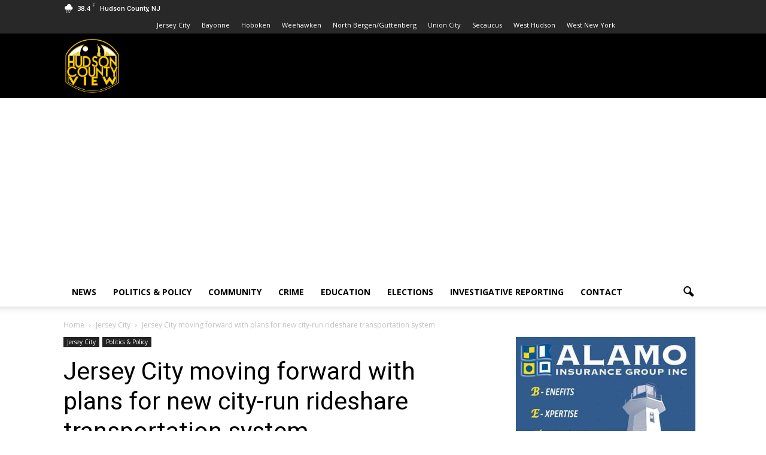

--- FILE ---
content_type: text/html; charset=UTF-8
request_url: https://hudsoncountyview.com/jersey-city-moving-forward-with-plans-for-new-city-run-rideshare-transportation-system/
body_size: 22756
content:
<!doctype html >
<!--[if IE 8]>    <html class="ie8" lang="en"> <![endif]-->
<!--[if IE 9]>    <html class="ie9" lang="en"> <![endif]-->
<!--[if gt IE 8]><!--> <html lang="en"> <!--<![endif]-->
<head>
    <title>Jersey City moving forward with plans for new city-run rideshare transportation system - Hudson County View</title>
    <meta charset="UTF-8" />
    <meta name="viewport" content="width=device-width, initial-scale=1.0">
    <link rel="pingback" href="https://hudsoncountyview.com/xmlrpc.php" />
    <meta name='robots' content='index, follow, max-image-preview:large, max-snippet:-1, max-video-preview:-1' />
<meta property="og:image" content="https://hudsoncountyview.com/wp-content/uploads/2018/03/Jersey-City-City-Hall-e1520895539452.png" /><meta name="author" content="John Heinis">
<link rel="icon" type="image/png" href="https://hudsoncountyview.com/wp-content/uploads/2016/12/logo.png">
	<!-- This site is optimized with the Yoast SEO plugin v26.7 - https://yoast.com/wordpress/plugins/seo/ -->
	<meta name="description" content="Jersey City is moving forward with plans to introduce a new city-run transportation system that would operate similar rideshare applications like Uber." />
	<link rel="canonical" href="https://hudsoncountyview.com/jersey-city-moving-forward-with-plans-for-new-city-run-rideshare-transportation-system/" />
	<meta property="og:locale" content="en_US" />
	<meta property="og:type" content="article" />
	<meta property="og:title" content="Jersey City moving forward with plans for new city-run rideshare transportation system - Hudson County View" />
	<meta property="og:description" content="Jersey City is moving forward with plans to introduce a new city-run transportation system that would operate similar rideshare applications like Uber." />
	<meta property="og:url" content="https://hudsoncountyview.com/jersey-city-moving-forward-with-plans-for-new-city-run-rideshare-transportation-system/" />
	<meta property="og:site_name" content="Hudson County View" />
	<meta property="article:publisher" content="https://www.facebook.com/hudsoncountyview/" />
	<meta property="article:published_time" content="2019-05-23T22:25:23+00:00" />
	<meta property="og:image" content="https://hudsoncountyview.com/wp-content/uploads/2018/03/Jersey-City-City-Hall-e1520895539452.png" />
	<meta property="og:image:width" content="630" />
	<meta property="og:image:height" content="355" />
	<meta property="og:image:type" content="image/png" />
	<meta name="author" content="John Heinis" />
	<meta name="twitter:card" content="summary_large_image" />
	<meta name="twitter:creator" content="@HudsonCoView" />
	<meta name="twitter:site" content="@HudsonCoView" />
	<meta name="twitter:label1" content="Written by" />
	<meta name="twitter:data1" content="John Heinis" />
	<meta name="twitter:label2" content="Est. reading time" />
	<meta name="twitter:data2" content="2 minutes" />
	<script type="application/ld+json" class="yoast-schema-graph">{"@context":"https://schema.org","@graph":[{"@type":"Article","@id":"https://hudsoncountyview.com/jersey-city-moving-forward-with-plans-for-new-city-run-rideshare-transportation-system/#article","isPartOf":{"@id":"https://hudsoncountyview.com/jersey-city-moving-forward-with-plans-for-new-city-run-rideshare-transportation-system/"},"author":{"name":"John Heinis","@id":"https://hudsoncountyview.com/#/schema/person/8cbc4673eda4defe004330c81d66a35d"},"headline":"Jersey City moving forward with plans for new city-run rideshare transportation system","datePublished":"2019-05-23T22:25:23+00:00","mainEntityOfPage":{"@id":"https://hudsoncountyview.com/jersey-city-moving-forward-with-plans-for-new-city-run-rideshare-transportation-system/"},"wordCount":316,"commentCount":0,"publisher":{"@id":"https://hudsoncountyview.com/#organization"},"image":{"@id":"https://hudsoncountyview.com/jersey-city-moving-forward-with-plans-for-new-city-run-rideshare-transportation-system/#primaryimage"},"thumbnailUrl":"https://hudsoncountyview.com/wp-content/uploads/2018/03/Jersey-City-City-Hall-e1520895539452.png","keywords":["Jersey City","NJ Transit","request for proposals"],"articleSection":["Jersey City","Politics &amp; Policy"],"inLanguage":"en","potentialAction":[{"@type":"CommentAction","name":"Comment","target":["https://hudsoncountyview.com/jersey-city-moving-forward-with-plans-for-new-city-run-rideshare-transportation-system/#respond"]}]},{"@type":"WebPage","@id":"https://hudsoncountyview.com/jersey-city-moving-forward-with-plans-for-new-city-run-rideshare-transportation-system/","url":"https://hudsoncountyview.com/jersey-city-moving-forward-with-plans-for-new-city-run-rideshare-transportation-system/","name":"Jersey City moving forward with plans for new city-run rideshare transportation system - Hudson County View","isPartOf":{"@id":"https://hudsoncountyview.com/#website"},"primaryImageOfPage":{"@id":"https://hudsoncountyview.com/jersey-city-moving-forward-with-plans-for-new-city-run-rideshare-transportation-system/#primaryimage"},"image":{"@id":"https://hudsoncountyview.com/jersey-city-moving-forward-with-plans-for-new-city-run-rideshare-transportation-system/#primaryimage"},"thumbnailUrl":"https://hudsoncountyview.com/wp-content/uploads/2018/03/Jersey-City-City-Hall-e1520895539452.png","datePublished":"2019-05-23T22:25:23+00:00","description":"Jersey City is moving forward with plans to introduce a new city-run transportation system that would operate similar rideshare applications like Uber.","breadcrumb":{"@id":"https://hudsoncountyview.com/jersey-city-moving-forward-with-plans-for-new-city-run-rideshare-transportation-system/#breadcrumb"},"inLanguage":"en","potentialAction":[{"@type":"ReadAction","target":["https://hudsoncountyview.com/jersey-city-moving-forward-with-plans-for-new-city-run-rideshare-transportation-system/"]}]},{"@type":"ImageObject","inLanguage":"en","@id":"https://hudsoncountyview.com/jersey-city-moving-forward-with-plans-for-new-city-run-rideshare-transportation-system/#primaryimage","url":"https://hudsoncountyview.com/wp-content/uploads/2018/03/Jersey-City-City-Hall-e1520895539452.png","contentUrl":"https://hudsoncountyview.com/wp-content/uploads/2018/03/Jersey-City-City-Hall-e1520895539452.png","width":630,"height":355},{"@type":"BreadcrumbList","@id":"https://hudsoncountyview.com/jersey-city-moving-forward-with-plans-for-new-city-run-rideshare-transportation-system/#breadcrumb","itemListElement":[{"@type":"ListItem","position":1,"name":"Home","item":"https://hudsoncountyview.com/"},{"@type":"ListItem","position":2,"name":"Jersey City moving forward with plans for new city-run rideshare transportation system"}]},{"@type":"WebSite","@id":"https://hudsoncountyview.com/#website","url":"https://hudsoncountyview.com/","name":"hudsoncountyview.com","description":"Hudson County View is an independent media outlet covering news and politics for Hudson County, NJ, and all of its municipalities.","publisher":{"@id":"https://hudsoncountyview.com/#organization"},"potentialAction":[{"@type":"SearchAction","target":{"@type":"EntryPoint","urlTemplate":"https://hudsoncountyview.com/?s={search_term_string}"},"query-input":{"@type":"PropertyValueSpecification","valueRequired":true,"valueName":"search_term_string"}}],"inLanguage":"en"},{"@type":"Organization","@id":"https://hudsoncountyview.com/#organization","name":"hudsoncountyview.com","url":"https://hudsoncountyview.com/","logo":{"@type":"ImageObject","inLanguage":"en","@id":"https://hudsoncountyview.com/#/schema/logo/image/","url":"https://hudsoncountyview.com/wp-content/uploads/2014/06/cropped-Hudson-View-14Black.jpeg","contentUrl":"https://hudsoncountyview.com/wp-content/uploads/2014/06/cropped-Hudson-View-14Black.jpeg","width":256,"height":253,"caption":"hudsoncountyview.com"},"image":{"@id":"https://hudsoncountyview.com/#/schema/logo/image/"},"sameAs":["https://www.facebook.com/hudsoncountyview/","https://x.com/HudsonCoView","https://www.instagram.com/hudsoncoview/"]},{"@type":"Person","@id":"https://hudsoncountyview.com/#/schema/person/8cbc4673eda4defe004330c81d66a35d","name":"John Heinis","image":{"@type":"ImageObject","inLanguage":"en","@id":"https://hudsoncountyview.com/#/schema/person/image/","url":"https://secure.gravatar.com/avatar/3184187ee8f6d3c7807c427f6a57e8147503d939166a22002323622a69b13a33?s=96&d=mm&r=g","contentUrl":"https://secure.gravatar.com/avatar/3184187ee8f6d3c7807c427f6a57e8147503d939166a22002323622a69b13a33?s=96&d=mm&r=g","caption":"John Heinis"},"url":"https://hudsoncountyview.com/author/john/"}]}</script>
	<!-- / Yoast SEO plugin. -->


<link rel='dns-prefetch' href='//fonts.googleapis.com' />
<link rel="alternate" type="application/rss+xml" title="Hudson County View &raquo; Feed" href="https://hudsoncountyview.com/feed/" />
<link rel="alternate" type="application/rss+xml" title="Hudson County View &raquo; Comments Feed" href="https://hudsoncountyview.com/comments/feed/" />
<link rel="alternate" type="application/rss+xml" title="Hudson County View &raquo; Jersey City moving forward with plans for new city-run rideshare transportation system Comments Feed" href="https://hudsoncountyview.com/jersey-city-moving-forward-with-plans-for-new-city-run-rideshare-transportation-system/feed/" />
<link rel="alternate" title="oEmbed (JSON)" type="application/json+oembed" href="https://hudsoncountyview.com/wp-json/oembed/1.0/embed?url=https%3A%2F%2Fhudsoncountyview.com%2Fjersey-city-moving-forward-with-plans-for-new-city-run-rideshare-transportation-system%2F" />
<link rel="alternate" title="oEmbed (XML)" type="text/xml+oembed" href="https://hudsoncountyview.com/wp-json/oembed/1.0/embed?url=https%3A%2F%2Fhudsoncountyview.com%2Fjersey-city-moving-forward-with-plans-for-new-city-run-rideshare-transportation-system%2F&#038;format=xml" />
<style id='wp-img-auto-sizes-contain-inline-css' type='text/css'>
img:is([sizes=auto i],[sizes^="auto," i]){contain-intrinsic-size:3000px 1500px}
/*# sourceURL=wp-img-auto-sizes-contain-inline-css */
</style>
<style id='wp-emoji-styles-inline-css' type='text/css'>

	img.wp-smiley, img.emoji {
		display: inline !important;
		border: none !important;
		box-shadow: none !important;
		height: 1em !important;
		width: 1em !important;
		margin: 0 0.07em !important;
		vertical-align: -0.1em !important;
		background: none !important;
		padding: 0 !important;
	}
/*# sourceURL=wp-emoji-styles-inline-css */
</style>
<style id='wp-block-library-inline-css' type='text/css'>
:root{--wp-block-synced-color:#7a00df;--wp-block-synced-color--rgb:122,0,223;--wp-bound-block-color:var(--wp-block-synced-color);--wp-editor-canvas-background:#ddd;--wp-admin-theme-color:#007cba;--wp-admin-theme-color--rgb:0,124,186;--wp-admin-theme-color-darker-10:#006ba1;--wp-admin-theme-color-darker-10--rgb:0,107,160.5;--wp-admin-theme-color-darker-20:#005a87;--wp-admin-theme-color-darker-20--rgb:0,90,135;--wp-admin-border-width-focus:2px}@media (min-resolution:192dpi){:root{--wp-admin-border-width-focus:1.5px}}.wp-element-button{cursor:pointer}:root .has-very-light-gray-background-color{background-color:#eee}:root .has-very-dark-gray-background-color{background-color:#313131}:root .has-very-light-gray-color{color:#eee}:root .has-very-dark-gray-color{color:#313131}:root .has-vivid-green-cyan-to-vivid-cyan-blue-gradient-background{background:linear-gradient(135deg,#00d084,#0693e3)}:root .has-purple-crush-gradient-background{background:linear-gradient(135deg,#34e2e4,#4721fb 50%,#ab1dfe)}:root .has-hazy-dawn-gradient-background{background:linear-gradient(135deg,#faaca8,#dad0ec)}:root .has-subdued-olive-gradient-background{background:linear-gradient(135deg,#fafae1,#67a671)}:root .has-atomic-cream-gradient-background{background:linear-gradient(135deg,#fdd79a,#004a59)}:root .has-nightshade-gradient-background{background:linear-gradient(135deg,#330968,#31cdcf)}:root .has-midnight-gradient-background{background:linear-gradient(135deg,#020381,#2874fc)}:root{--wp--preset--font-size--normal:16px;--wp--preset--font-size--huge:42px}.has-regular-font-size{font-size:1em}.has-larger-font-size{font-size:2.625em}.has-normal-font-size{font-size:var(--wp--preset--font-size--normal)}.has-huge-font-size{font-size:var(--wp--preset--font-size--huge)}.has-text-align-center{text-align:center}.has-text-align-left{text-align:left}.has-text-align-right{text-align:right}.has-fit-text{white-space:nowrap!important}#end-resizable-editor-section{display:none}.aligncenter{clear:both}.items-justified-left{justify-content:flex-start}.items-justified-center{justify-content:center}.items-justified-right{justify-content:flex-end}.items-justified-space-between{justify-content:space-between}.screen-reader-text{border:0;clip-path:inset(50%);height:1px;margin:-1px;overflow:hidden;padding:0;position:absolute;width:1px;word-wrap:normal!important}.screen-reader-text:focus{background-color:#ddd;clip-path:none;color:#444;display:block;font-size:1em;height:auto;left:5px;line-height:normal;padding:15px 23px 14px;text-decoration:none;top:5px;width:auto;z-index:100000}html :where(.has-border-color){border-style:solid}html :where([style*=border-top-color]){border-top-style:solid}html :where([style*=border-right-color]){border-right-style:solid}html :where([style*=border-bottom-color]){border-bottom-style:solid}html :where([style*=border-left-color]){border-left-style:solid}html :where([style*=border-width]){border-style:solid}html :where([style*=border-top-width]){border-top-style:solid}html :where([style*=border-right-width]){border-right-style:solid}html :where([style*=border-bottom-width]){border-bottom-style:solid}html :where([style*=border-left-width]){border-left-style:solid}html :where(img[class*=wp-image-]){height:auto;max-width:100%}:where(figure){margin:0 0 1em}html :where(.is-position-sticky){--wp-admin--admin-bar--position-offset:var(--wp-admin--admin-bar--height,0px)}@media screen and (max-width:600px){html :where(.is-position-sticky){--wp-admin--admin-bar--position-offset:0px}}

/*# sourceURL=wp-block-library-inline-css */
</style><style id='wp-block-paragraph-inline-css' type='text/css'>
.is-small-text{font-size:.875em}.is-regular-text{font-size:1em}.is-large-text{font-size:2.25em}.is-larger-text{font-size:3em}.has-drop-cap:not(:focus):first-letter{float:left;font-size:8.4em;font-style:normal;font-weight:100;line-height:.68;margin:.05em .1em 0 0;text-transform:uppercase}body.rtl .has-drop-cap:not(:focus):first-letter{float:none;margin-left:.1em}p.has-drop-cap.has-background{overflow:hidden}:root :where(p.has-background){padding:1.25em 2.375em}:where(p.has-text-color:not(.has-link-color)) a{color:inherit}p.has-text-align-left[style*="writing-mode:vertical-lr"],p.has-text-align-right[style*="writing-mode:vertical-rl"]{rotate:180deg}
/*# sourceURL=https://hudsoncountyview.com/wp-includes/blocks/paragraph/style.min.css */
</style>
<style id='global-styles-inline-css' type='text/css'>
:root{--wp--preset--aspect-ratio--square: 1;--wp--preset--aspect-ratio--4-3: 4/3;--wp--preset--aspect-ratio--3-4: 3/4;--wp--preset--aspect-ratio--3-2: 3/2;--wp--preset--aspect-ratio--2-3: 2/3;--wp--preset--aspect-ratio--16-9: 16/9;--wp--preset--aspect-ratio--9-16: 9/16;--wp--preset--color--black: #000000;--wp--preset--color--cyan-bluish-gray: #abb8c3;--wp--preset--color--white: #ffffff;--wp--preset--color--pale-pink: #f78da7;--wp--preset--color--vivid-red: #cf2e2e;--wp--preset--color--luminous-vivid-orange: #ff6900;--wp--preset--color--luminous-vivid-amber: #fcb900;--wp--preset--color--light-green-cyan: #7bdcb5;--wp--preset--color--vivid-green-cyan: #00d084;--wp--preset--color--pale-cyan-blue: #8ed1fc;--wp--preset--color--vivid-cyan-blue: #0693e3;--wp--preset--color--vivid-purple: #9b51e0;--wp--preset--gradient--vivid-cyan-blue-to-vivid-purple: linear-gradient(135deg,rgb(6,147,227) 0%,rgb(155,81,224) 100%);--wp--preset--gradient--light-green-cyan-to-vivid-green-cyan: linear-gradient(135deg,rgb(122,220,180) 0%,rgb(0,208,130) 100%);--wp--preset--gradient--luminous-vivid-amber-to-luminous-vivid-orange: linear-gradient(135deg,rgb(252,185,0) 0%,rgb(255,105,0) 100%);--wp--preset--gradient--luminous-vivid-orange-to-vivid-red: linear-gradient(135deg,rgb(255,105,0) 0%,rgb(207,46,46) 100%);--wp--preset--gradient--very-light-gray-to-cyan-bluish-gray: linear-gradient(135deg,rgb(238,238,238) 0%,rgb(169,184,195) 100%);--wp--preset--gradient--cool-to-warm-spectrum: linear-gradient(135deg,rgb(74,234,220) 0%,rgb(151,120,209) 20%,rgb(207,42,186) 40%,rgb(238,44,130) 60%,rgb(251,105,98) 80%,rgb(254,248,76) 100%);--wp--preset--gradient--blush-light-purple: linear-gradient(135deg,rgb(255,206,236) 0%,rgb(152,150,240) 100%);--wp--preset--gradient--blush-bordeaux: linear-gradient(135deg,rgb(254,205,165) 0%,rgb(254,45,45) 50%,rgb(107,0,62) 100%);--wp--preset--gradient--luminous-dusk: linear-gradient(135deg,rgb(255,203,112) 0%,rgb(199,81,192) 50%,rgb(65,88,208) 100%);--wp--preset--gradient--pale-ocean: linear-gradient(135deg,rgb(255,245,203) 0%,rgb(182,227,212) 50%,rgb(51,167,181) 100%);--wp--preset--gradient--electric-grass: linear-gradient(135deg,rgb(202,248,128) 0%,rgb(113,206,126) 100%);--wp--preset--gradient--midnight: linear-gradient(135deg,rgb(2,3,129) 0%,rgb(40,116,252) 100%);--wp--preset--font-size--small: 13px;--wp--preset--font-size--medium: 20px;--wp--preset--font-size--large: 36px;--wp--preset--font-size--x-large: 42px;--wp--preset--spacing--20: 0.44rem;--wp--preset--spacing--30: 0.67rem;--wp--preset--spacing--40: 1rem;--wp--preset--spacing--50: 1.5rem;--wp--preset--spacing--60: 2.25rem;--wp--preset--spacing--70: 3.38rem;--wp--preset--spacing--80: 5.06rem;--wp--preset--shadow--natural: 6px 6px 9px rgba(0, 0, 0, 0.2);--wp--preset--shadow--deep: 12px 12px 50px rgba(0, 0, 0, 0.4);--wp--preset--shadow--sharp: 6px 6px 0px rgba(0, 0, 0, 0.2);--wp--preset--shadow--outlined: 6px 6px 0px -3px rgb(255, 255, 255), 6px 6px rgb(0, 0, 0);--wp--preset--shadow--crisp: 6px 6px 0px rgb(0, 0, 0);}:where(.is-layout-flex){gap: 0.5em;}:where(.is-layout-grid){gap: 0.5em;}body .is-layout-flex{display: flex;}.is-layout-flex{flex-wrap: wrap;align-items: center;}.is-layout-flex > :is(*, div){margin: 0;}body .is-layout-grid{display: grid;}.is-layout-grid > :is(*, div){margin: 0;}:where(.wp-block-columns.is-layout-flex){gap: 2em;}:where(.wp-block-columns.is-layout-grid){gap: 2em;}:where(.wp-block-post-template.is-layout-flex){gap: 1.25em;}:where(.wp-block-post-template.is-layout-grid){gap: 1.25em;}.has-black-color{color: var(--wp--preset--color--black) !important;}.has-cyan-bluish-gray-color{color: var(--wp--preset--color--cyan-bluish-gray) !important;}.has-white-color{color: var(--wp--preset--color--white) !important;}.has-pale-pink-color{color: var(--wp--preset--color--pale-pink) !important;}.has-vivid-red-color{color: var(--wp--preset--color--vivid-red) !important;}.has-luminous-vivid-orange-color{color: var(--wp--preset--color--luminous-vivid-orange) !important;}.has-luminous-vivid-amber-color{color: var(--wp--preset--color--luminous-vivid-amber) !important;}.has-light-green-cyan-color{color: var(--wp--preset--color--light-green-cyan) !important;}.has-vivid-green-cyan-color{color: var(--wp--preset--color--vivid-green-cyan) !important;}.has-pale-cyan-blue-color{color: var(--wp--preset--color--pale-cyan-blue) !important;}.has-vivid-cyan-blue-color{color: var(--wp--preset--color--vivid-cyan-blue) !important;}.has-vivid-purple-color{color: var(--wp--preset--color--vivid-purple) !important;}.has-black-background-color{background-color: var(--wp--preset--color--black) !important;}.has-cyan-bluish-gray-background-color{background-color: var(--wp--preset--color--cyan-bluish-gray) !important;}.has-white-background-color{background-color: var(--wp--preset--color--white) !important;}.has-pale-pink-background-color{background-color: var(--wp--preset--color--pale-pink) !important;}.has-vivid-red-background-color{background-color: var(--wp--preset--color--vivid-red) !important;}.has-luminous-vivid-orange-background-color{background-color: var(--wp--preset--color--luminous-vivid-orange) !important;}.has-luminous-vivid-amber-background-color{background-color: var(--wp--preset--color--luminous-vivid-amber) !important;}.has-light-green-cyan-background-color{background-color: var(--wp--preset--color--light-green-cyan) !important;}.has-vivid-green-cyan-background-color{background-color: var(--wp--preset--color--vivid-green-cyan) !important;}.has-pale-cyan-blue-background-color{background-color: var(--wp--preset--color--pale-cyan-blue) !important;}.has-vivid-cyan-blue-background-color{background-color: var(--wp--preset--color--vivid-cyan-blue) !important;}.has-vivid-purple-background-color{background-color: var(--wp--preset--color--vivid-purple) !important;}.has-black-border-color{border-color: var(--wp--preset--color--black) !important;}.has-cyan-bluish-gray-border-color{border-color: var(--wp--preset--color--cyan-bluish-gray) !important;}.has-white-border-color{border-color: var(--wp--preset--color--white) !important;}.has-pale-pink-border-color{border-color: var(--wp--preset--color--pale-pink) !important;}.has-vivid-red-border-color{border-color: var(--wp--preset--color--vivid-red) !important;}.has-luminous-vivid-orange-border-color{border-color: var(--wp--preset--color--luminous-vivid-orange) !important;}.has-luminous-vivid-amber-border-color{border-color: var(--wp--preset--color--luminous-vivid-amber) !important;}.has-light-green-cyan-border-color{border-color: var(--wp--preset--color--light-green-cyan) !important;}.has-vivid-green-cyan-border-color{border-color: var(--wp--preset--color--vivid-green-cyan) !important;}.has-pale-cyan-blue-border-color{border-color: var(--wp--preset--color--pale-cyan-blue) !important;}.has-vivid-cyan-blue-border-color{border-color: var(--wp--preset--color--vivid-cyan-blue) !important;}.has-vivid-purple-border-color{border-color: var(--wp--preset--color--vivid-purple) !important;}.has-vivid-cyan-blue-to-vivid-purple-gradient-background{background: var(--wp--preset--gradient--vivid-cyan-blue-to-vivid-purple) !important;}.has-light-green-cyan-to-vivid-green-cyan-gradient-background{background: var(--wp--preset--gradient--light-green-cyan-to-vivid-green-cyan) !important;}.has-luminous-vivid-amber-to-luminous-vivid-orange-gradient-background{background: var(--wp--preset--gradient--luminous-vivid-amber-to-luminous-vivid-orange) !important;}.has-luminous-vivid-orange-to-vivid-red-gradient-background{background: var(--wp--preset--gradient--luminous-vivid-orange-to-vivid-red) !important;}.has-very-light-gray-to-cyan-bluish-gray-gradient-background{background: var(--wp--preset--gradient--very-light-gray-to-cyan-bluish-gray) !important;}.has-cool-to-warm-spectrum-gradient-background{background: var(--wp--preset--gradient--cool-to-warm-spectrum) !important;}.has-blush-light-purple-gradient-background{background: var(--wp--preset--gradient--blush-light-purple) !important;}.has-blush-bordeaux-gradient-background{background: var(--wp--preset--gradient--blush-bordeaux) !important;}.has-luminous-dusk-gradient-background{background: var(--wp--preset--gradient--luminous-dusk) !important;}.has-pale-ocean-gradient-background{background: var(--wp--preset--gradient--pale-ocean) !important;}.has-electric-grass-gradient-background{background: var(--wp--preset--gradient--electric-grass) !important;}.has-midnight-gradient-background{background: var(--wp--preset--gradient--midnight) !important;}.has-small-font-size{font-size: var(--wp--preset--font-size--small) !important;}.has-medium-font-size{font-size: var(--wp--preset--font-size--medium) !important;}.has-large-font-size{font-size: var(--wp--preset--font-size--large) !important;}.has-x-large-font-size{font-size: var(--wp--preset--font-size--x-large) !important;}
/*# sourceURL=global-styles-inline-css */
</style>

<style id='classic-theme-styles-inline-css' type='text/css'>
/*! This file is auto-generated */
.wp-block-button__link{color:#fff;background-color:#32373c;border-radius:9999px;box-shadow:none;text-decoration:none;padding:calc(.667em + 2px) calc(1.333em + 2px);font-size:1.125em}.wp-block-file__button{background:#32373c;color:#fff;text-decoration:none}
/*# sourceURL=/wp-includes/css/classic-themes.min.css */
</style>
<link rel='stylesheet' id='wp-components-css' href='https://hudsoncountyview.com/wp-includes/css/dist/components/style.min.css?ver=6.9' type='text/css' media='all' />
<link rel='stylesheet' id='wp-preferences-css' href='https://hudsoncountyview.com/wp-includes/css/dist/preferences/style.min.css?ver=6.9' type='text/css' media='all' />
<link rel='stylesheet' id='wp-block-editor-css' href='https://hudsoncountyview.com/wp-includes/css/dist/block-editor/style.min.css?ver=6.9' type='text/css' media='all' />
<link rel='stylesheet' id='popup-maker-block-library-style-css' href='https://hudsoncountyview.com/wp-content/plugins/popup-maker/dist/packages/block-library-style.css?ver=dbea705cfafe089d65f1' type='text/css' media='all' />
<link rel='stylesheet' id='email-subscribers-css' href='https://hudsoncountyview.com/wp-content/plugins/email-subscribers/lite/public/css/email-subscribers-public.css?ver=5.9.14' type='text/css' media='all' />
<link rel='stylesheet' id='wpa-css-css' href='https://hudsoncountyview.com/wp-content/plugins/honeypot/includes/css/wpa.css?ver=2.3.04' type='text/css' media='all' />
<link crossorigin="anonymous" rel='stylesheet' id='google_font_open_sans-css' href='https://fonts.googleapis.com/css?family=Open+Sans%3A300italic%2C400italic%2C600italic%2C400%2C600%2C700&#038;ver=6.9' type='text/css' media='all' />
<link crossorigin="anonymous" rel='stylesheet' id='google_font_roboto-css' href='https://fonts.googleapis.com/css?family=Roboto%3A500%2C400italic%2C700%2C900%2C500italic%2C400%2C300&#038;ver=6.9' type='text/css' media='all' />
<link rel='stylesheet' id='td-theme-css' href='https://hudsoncountyview.com/wp-content/themes/Hudson%20County%20View/style.css?ver=7.5' type='text/css' media='all' />
<script type="text/javascript" src="https://hudsoncountyview.com/wp-includes/js/jquery/jquery.min.js?ver=3.7.1" id="jquery-core-js"></script>
<script type="text/javascript" src="https://hudsoncountyview.com/wp-includes/js/jquery/jquery-migrate.min.js?ver=3.4.1" id="jquery-migrate-js"></script>
<link rel="https://api.w.org/" href="https://hudsoncountyview.com/wp-json/" /><link rel="alternate" title="JSON" type="application/json" href="https://hudsoncountyview.com/wp-json/wp/v2/posts/46175" /><link rel="EditURI" type="application/rsd+xml" title="RSD" href="https://hudsoncountyview.com/xmlrpc.php?rsd" />
<meta name="generator" content="WordPress 6.9" />
<link rel='shortlink' href='https://hudsoncountyview.com/?p=46175' />

<!-- This site is using AdRotate v5.17.1 to display their advertisements - https://ajdg.solutions/ -->
<!-- AdRotate CSS -->
<style type="text/css" media="screen">
	.g { margin:0px; padding:0px; overflow:hidden; line-height:1; zoom:1; }
	.g img { height:auto; }
	.g-col { position:relative; float:left; }
	.g-col:first-child { margin-left: 0; }
	.g-col:last-child { margin-right: 0; }
	@media only screen and (max-width: 480px) {
		.g-col, .g-dyn, .g-single { width:100%; margin-left:0; margin-right:0; }
	}
</style>
<!-- /AdRotate CSS -->

<!--[if lt IE 9]><script src="https://html5shim.googlecode.com/svn/trunk/html5.js"></script><![endif]-->
    <link rel="amphtml" href="https://hudsoncountyview.com/jersey-city-moving-forward-with-plans-for-new-city-run-rideshare-transportation-system/amp/">
<!-- JS generated by theme -->

<script>
    
    

	    var tdBlocksArray = []; //here we store all the items for the current page

	    //td_block class - each ajax block uses a object of this class for requests
	    function tdBlock() {
		    this.id = '';
		    this.block_type = 1; //block type id (1-234 etc)
		    this.atts = '';
		    this.td_column_number = '';
		    this.td_current_page = 1; //
		    this.post_count = 0; //from wp
		    this.found_posts = 0; //from wp
		    this.max_num_pages = 0; //from wp
		    this.td_filter_value = ''; //current live filter value
		    this.is_ajax_running = false;
		    this.td_user_action = ''; // load more or infinite loader (used by the animation)
		    this.header_color = '';
		    this.ajax_pagination_infinite_stop = ''; //show load more at page x
	    }


        // td_js_generator - mini detector
        (function(){
            var htmlTag = document.getElementsByTagName("html")[0];

            if ( navigator.userAgent.indexOf("MSIE 10.0") > -1 ) {
                htmlTag.className += ' ie10';
            }

            if ( !!navigator.userAgent.match(/Trident.*rv\:11\./) ) {
                htmlTag.className += ' ie11';
            }

            if ( /(iPad|iPhone|iPod)/g.test(navigator.userAgent) ) {
                htmlTag.className += ' td-md-is-ios';
            }

            var user_agent = navigator.userAgent.toLowerCase();
            if ( user_agent.indexOf("android") > -1 ) {
                htmlTag.className += ' td-md-is-android';
            }

            if ( -1 !== navigator.userAgent.indexOf('Mac OS X')  ) {
                htmlTag.className += ' td-md-is-os-x';
            }

            if ( /chrom(e|ium)/.test(navigator.userAgent.toLowerCase()) ) {
               htmlTag.className += ' td-md-is-chrome';
            }

            if ( -1 !== navigator.userAgent.indexOf('Firefox') ) {
                htmlTag.className += ' td-md-is-firefox';
            }

            if ( -1 !== navigator.userAgent.indexOf('Safari') && -1 === navigator.userAgent.indexOf('Chrome') ) {
                htmlTag.className += ' td-md-is-safari';
            }

            if( -1 !== navigator.userAgent.indexOf('IEMobile') ){
                htmlTag.className += ' td-md-is-iemobile';
            }

        })();




        var tdLocalCache = {};

        ( function () {
            "use strict";

            tdLocalCache = {
                data: {},
                remove: function (resource_id) {
                    delete tdLocalCache.data[resource_id];
                },
                exist: function (resource_id) {
                    return tdLocalCache.data.hasOwnProperty(resource_id) && tdLocalCache.data[resource_id] !== null;
                },
                get: function (resource_id) {
                    return tdLocalCache.data[resource_id];
                },
                set: function (resource_id, cachedData) {
                    tdLocalCache.remove(resource_id);
                    tdLocalCache.data[resource_id] = cachedData;
                }
            };
        })();

    
    
var td_viewport_interval_list=[{"limitBottom":767,"sidebarWidth":228},{"limitBottom":1018,"sidebarWidth":300},{"limitBottom":1140,"sidebarWidth":324}];
var td_animation_stack_effect="type0";
var tds_animation_stack=true;
var td_animation_stack_specific_selectors=".entry-thumb, img";
var td_animation_stack_general_selectors=".td-animation-stack img, .post img";
var td_ajax_url="https:\/\/hudsoncountyview.com\/wp-admin\/admin-ajax.php?td_theme_name=Newspaper&v=7.5";
var td_get_template_directory_uri="https:\/\/hudsoncountyview.com\/wp-content\/themes\/Hudson%20County%20View";
var tds_snap_menu="smart_snap_always";
var tds_logo_on_sticky="show_header_logo";
var tds_header_style="";
var td_please_wait="Please wait...";
var td_email_user_pass_incorrect="User or password incorrect!";
var td_email_user_incorrect="Email or username incorrect!";
var td_email_incorrect="Email incorrect!";
var tds_more_articles_on_post_enable="show";
var tds_more_articles_on_post_time_to_wait="";
var tds_more_articles_on_post_pages_distance_from_top=0;
var tds_theme_color_site_wide="#ffcc00";
var tds_smart_sidebar="";
var tdThemeName="Newspaper";
var td_magnific_popup_translation_tPrev="Previous (Left arrow key)";
var td_magnific_popup_translation_tNext="Next (Right arrow key)";
var td_magnific_popup_translation_tCounter="%curr% of %total%";
var td_magnific_popup_translation_ajax_tError="The content from %url% could not be loaded.";
var td_magnific_popup_translation_image_tError="The image #%curr% could not be loaded.";
var td_ad_background_click_link="";
var td_ad_background_click_target="";
</script>


<!-- Header style compiled by theme -->

<style>
    
.td-header-wrap .black-menu .sf-menu > .current-menu-item > a,
    .td-header-wrap .black-menu .sf-menu > .current-menu-ancestor > a,
    .td-header-wrap .black-menu .sf-menu > .current-category-ancestor > a,
    .td-header-wrap .black-menu .sf-menu > li > a:hover,
    .td-header-wrap .black-menu .sf-menu > .sfHover > a,
    .td-header-style-12 .td-header-menu-wrap-full,
    .sf-menu > .current-menu-item > a:after,
    .sf-menu > .current-menu-ancestor > a:after,
    .sf-menu > .current-category-ancestor > a:after,
    .sf-menu > li:hover > a:after,
    .sf-menu > .sfHover > a:after,
    .sf-menu ul .td-menu-item > a:hover,
    .sf-menu ul .sfHover > a,
    .sf-menu ul .current-menu-ancestor > a,
    .sf-menu ul .current-category-ancestor > a,
    .sf-menu ul .current-menu-item > a,
    .td-header-style-12 .td-affix,
    .header-search-wrap .td-drop-down-search:after,
    .header-search-wrap .td-drop-down-search .btn:hover,
    input[type=submit]:hover,
    .td-read-more a,
    .td-post-category:hover,
    .td-grid-style-1.td-hover-1 .td-big-grid-post:hover .td-post-category,
    .td-grid-style-5.td-hover-1 .td-big-grid-post:hover .td-post-category,
    .td_top_authors .td-active .td-author-post-count,
    .td_top_authors .td-active .td-author-comments-count,
    .td_top_authors .td_mod_wrap:hover .td-author-post-count,
    .td_top_authors .td_mod_wrap:hover .td-author-comments-count,
    .td-404-sub-sub-title a:hover,
    .td-search-form-widget .wpb_button:hover,
    .td-rating-bar-wrap div,
    .td_category_template_3 .td-current-sub-category,
    .dropcap,
    .td_wrapper_video_playlist .td_video_controls_playlist_wrapper,
    .wpb_default,
    .wpb_default:hover,
    .td-left-smart-list:hover,
    .td-right-smart-list:hover,
    .woocommerce-checkout .woocommerce input.button:hover,
    .woocommerce-page .woocommerce a.button:hover,
    .woocommerce-account div.woocommerce .button:hover,
    #bbpress-forums button:hover,
    .bbp_widget_login .button:hover,
    .td-footer-wrapper .td-post-category,
    .td-footer-wrapper .widget_product_search input[type="submit"]:hover,
    .woocommerce .product a.button:hover,
    .woocommerce .product #respond input#submit:hover,
    .woocommerce .checkout input#place_order:hover,
    .woocommerce .woocommerce.widget .button:hover,
    .single-product .product .summary .cart .button:hover,
    .woocommerce-cart .woocommerce table.cart .button:hover,
    .woocommerce-cart .woocommerce .shipping-calculator-form .button:hover,
    .td-next-prev-wrap a:hover,
    .td-load-more-wrap a:hover,
    .td-post-small-box a:hover,
    .page-nav .current,
    .page-nav:first-child > div,
    .td_category_template_8 .td-category-header .td-category a.td-current-sub-category,
    .td_category_template_4 .td-category-siblings .td-category a:hover,
    #bbpress-forums .bbp-pagination .current,
    #bbpress-forums #bbp-single-user-details #bbp-user-navigation li.current a,
    .td-theme-slider:hover .slide-meta-cat a,
    a.vc_btn-black:hover,
    .td-trending-now-wrapper:hover .td-trending-now-title,
    .td-scroll-up,
    .td-smart-list-button:hover,
    .td-weather-information:before,
    .td-weather-week:before,
    .td_block_exchange .td-exchange-header:before,
    .td_block_big_grid_9.td-grid-style-1 .td-post-category,
    .td_block_big_grid_9.td-grid-style-5 .td-post-category,
    .td-grid-style-6.td-hover-1 .td-module-thumb:after {
        background-color: #ffcc00;
    }

    .woocommerce .woocommerce-message .button:hover,
    .woocommerce .woocommerce-error .button:hover,
    .woocommerce .woocommerce-info .button:hover {
        background-color: #ffcc00 !important;
    }

    .woocommerce .product .onsale,
    .woocommerce.widget .ui-slider .ui-slider-handle {
        background: none #ffcc00;
    }

    .woocommerce.widget.widget_layered_nav_filters ul li a {
        background: none repeat scroll 0 0 #ffcc00 !important;
    }

    a,
    cite a:hover,
    .td_mega_menu_sub_cats .cur-sub-cat,
    .td-mega-span h3 a:hover,
    .td_mod_mega_menu:hover .entry-title a,
    .header-search-wrap .result-msg a:hover,
    .top-header-menu li a:hover,
    .top-header-menu .current-menu-item > a,
    .top-header-menu .current-menu-ancestor > a,
    .top-header-menu .current-category-ancestor > a,
    .td-social-icon-wrap > a:hover,
    .td-header-sp-top-widget .td-social-icon-wrap a:hover,
    .td-page-content blockquote p,
    .td-post-content blockquote p,
    .mce-content-body blockquote p,
    .comment-content blockquote p,
    .wpb_text_column blockquote p,
    .td_block_text_with_title blockquote p,
    .td_module_wrap:hover .entry-title a,
    .td-subcat-filter .td-subcat-list a:hover,
    .td-subcat-filter .td-subcat-dropdown a:hover,
    .td_quote_on_blocks,
    .dropcap2,
    .dropcap3,
    .td_top_authors .td-active .td-authors-name a,
    .td_top_authors .td_mod_wrap:hover .td-authors-name a,
    .td-post-next-prev-content a:hover,
    .author-box-wrap .td-author-social a:hover,
    .td-author-name a:hover,
    .td-author-url a:hover,
    .td_mod_related_posts:hover h3 > a,
    .td-post-template-11 .td-related-title .td-related-left:hover,
    .td-post-template-11 .td-related-title .td-related-right:hover,
    .td-post-template-11 .td-related-title .td-cur-simple-item,
    .td-post-template-11 .td_block_related_posts .td-next-prev-wrap a:hover,
    .comment-reply-link:hover,
    .logged-in-as a:hover,
    #cancel-comment-reply-link:hover,
    .td-search-query,
    .td-category-header .td-pulldown-category-filter-link:hover,
    .td-category-siblings .td-subcat-dropdown a:hover,
    .td-category-siblings .td-subcat-dropdown a.td-current-sub-category,
    .widget a:hover,
    .widget_calendar tfoot a:hover,
    .woocommerce a.added_to_cart:hover,
    #bbpress-forums li.bbp-header .bbp-reply-content span a:hover,
    #bbpress-forums .bbp-forum-freshness a:hover,
    #bbpress-forums .bbp-topic-freshness a:hover,
    #bbpress-forums .bbp-forums-list li a:hover,
    #bbpress-forums .bbp-forum-title:hover,
    #bbpress-forums .bbp-topic-permalink:hover,
    #bbpress-forums .bbp-topic-started-by a:hover,
    #bbpress-forums .bbp-topic-started-in a:hover,
    #bbpress-forums .bbp-body .super-sticky li.bbp-topic-title .bbp-topic-permalink,
    #bbpress-forums .bbp-body .sticky li.bbp-topic-title .bbp-topic-permalink,
    .widget_display_replies .bbp-author-name,
    .widget_display_topics .bbp-author-name,
    .footer-text-wrap .footer-email-wrap a,
    .td-subfooter-menu li a:hover,
    .footer-social-wrap a:hover,
    a.vc_btn-black:hover,
    .td-smart-list-dropdown-wrap .td-smart-list-button:hover,
    .td_module_17 .td-read-more a:hover,
    .td_module_18 .td-read-more a:hover,
    .td_module_19 .td-post-author-name a:hover,
    .td-instagram-user a {
        color: #ffcc00;
    }

    a.vc_btn-black.vc_btn_square_outlined:hover,
    a.vc_btn-black.vc_btn_outlined:hover,
    .td-mega-menu-page .wpb_content_element ul li a:hover {
        color: #ffcc00 !important;
    }

    .td-next-prev-wrap a:hover,
    .td-load-more-wrap a:hover,
    .td-post-small-box a:hover,
    .page-nav .current,
    .page-nav:first-child > div,
    .td_category_template_8 .td-category-header .td-category a.td-current-sub-category,
    .td_category_template_4 .td-category-siblings .td-category a:hover,
    #bbpress-forums .bbp-pagination .current,
    .post .td_quote_box,
    .page .td_quote_box,
    a.vc_btn-black:hover {
        border-color: #ffcc00;
    }

    .td_wrapper_video_playlist .td_video_currently_playing:after {
        border-color: #ffcc00 !important;
    }

    .header-search-wrap .td-drop-down-search:before {
        border-color: transparent transparent #ffcc00 transparent;
    }

    .block-title > span,
    .block-title > a,
    .block-title > label,
    .widgettitle,
    .widgettitle:after,
    .td-trending-now-title,
    .td-trending-now-wrapper:hover .td-trending-now-title,
    .wpb_tabs li.ui-tabs-active a,
    .wpb_tabs li:hover a,
    .vc_tta-container .vc_tta-color-grey.vc_tta-tabs-position-top.vc_tta-style-classic .vc_tta-tabs-container .vc_tta-tab.vc_active > a,
    .vc_tta-container .vc_tta-color-grey.vc_tta-tabs-position-top.vc_tta-style-classic .vc_tta-tabs-container .vc_tta-tab:hover > a,
    .td-related-title .td-cur-simple-item,
    .woocommerce .product .products h2,
    .td-subcat-filter .td-subcat-dropdown:hover .td-subcat-more {
    	background-color: #ffcc00;
    }

    .woocommerce div.product .woocommerce-tabs ul.tabs li.active {
    	background-color: #ffcc00 !important;
    }

    .block-title,
    .td-related-title,
    .wpb_tabs .wpb_tabs_nav,
    .vc_tta-container .vc_tta-color-grey.vc_tta-tabs-position-top.vc_tta-style-classic .vc_tta-tabs-container,
    .woocommerce div.product .woocommerce-tabs ul.tabs:before {
        border-color: #ffcc00;
    }
    .td_block_wrap .td-subcat-item .td-cur-simple-item {
	    color: #ffcc00;
	}


    
    .td-grid-style-4 .entry-title
    {
        background-color: rgba(255, 204, 0, 0.7);
    }

    
    .block-title > span,
    .block-title > span > a,
    .block-title > a,
    .block-title > label,
    .widgettitle,
    .widgettitle:after,
    .td-trending-now-title,
    .td-trending-now-wrapper:hover .td-trending-now-title,
    .wpb_tabs li.ui-tabs-active a,
    .wpb_tabs li:hover a,
    .vc_tta-container .vc_tta-color-grey.vc_tta-tabs-position-top.vc_tta-style-classic .vc_tta-tabs-container .vc_tta-tab.vc_active > a,
    .vc_tta-container .vc_tta-color-grey.vc_tta-tabs-position-top.vc_tta-style-classic .vc_tta-tabs-container .vc_tta-tab:hover > a,
    .td-related-title .td-cur-simple-item,
    .woocommerce .product .products h2,
    .td-subcat-filter .td-subcat-dropdown:hover .td-subcat-more,
    .td-weather-information:before,
    .td-weather-week:before,
    .td_block_exchange .td-exchange-header:before {
        background-color: #000000;
    }

    .woocommerce div.product .woocommerce-tabs ul.tabs li.active {
    	background-color: #000000 !important;
    }

    .block-title,
    .td-related-title,
    .wpb_tabs .wpb_tabs_nav,
    .vc_tta-container .vc_tta-color-grey.vc_tta-tabs-position-top.vc_tta-style-classic .vc_tta-tabs-container,
    .woocommerce div.product .woocommerce-tabs ul.tabs:before {
        border-color: #000000;
    }

    
    .td-header-wrap .td-header-top-menu-full,
    .td-header-wrap .top-header-menu .sub-menu {
        background-color: #282828;
    }
    .td-header-style-8 .td-header-top-menu-full {
        background-color: transparent;
    }
    .td-header-style-8 .td-header-top-menu-full .td-header-top-menu {
        background-color: #282828;
        padding-left: 15px;
        padding-right: 15px;
    }

    .td-header-wrap .td-header-top-menu-full .td-header-top-menu,
    .td-header-wrap .td-header-top-menu-full {
        border-bottom: none;
    }


    
    .sf-menu ul .td-menu-item > a:hover,
    .sf-menu ul .sfHover > a,
    .sf-menu ul .current-menu-ancestor > a,
    .sf-menu ul .current-category-ancestor > a,
    .sf-menu ul .current-menu-item > a,
    .sf-menu > .current-menu-item > a:after,
    .sf-menu > .current-menu-ancestor > a:after,
    .sf-menu > .current-category-ancestor > a:after,
    .sf-menu > li:hover > a:after,
    .sf-menu > .sfHover > a:after,
    .td_block_mega_menu .td-next-prev-wrap a:hover,
    .td-mega-span .td-post-category:hover,
    .td-header-wrap .black-menu .sf-menu > li > a:hover,
    .td-header-wrap .black-menu .sf-menu > .current-menu-ancestor > a,
    .td-header-wrap .black-menu .sf-menu > .sfHover > a,
    .header-search-wrap .td-drop-down-search:after,
    .header-search-wrap .td-drop-down-search .btn:hover,
    .td-header-wrap .black-menu .sf-menu > .current-menu-item > a,
    .td-header-wrap .black-menu .sf-menu > .current-menu-ancestor > a,
    .td-header-wrap .black-menu .sf-menu > .current-category-ancestor > a {
        background-color: #ffcc00;
    }


    .td_block_mega_menu .td-next-prev-wrap a:hover {
        border-color: #ffcc00;
    }

    .header-search-wrap .td-drop-down-search:before {
        border-color: transparent transparent #ffcc00 transparent;
    }

    .td_mega_menu_sub_cats .cur-sub-cat,
    .td_mod_mega_menu:hover .entry-title a {
        color: #ffcc00;
    }


    
    .td-header-wrap .td-header-menu-wrap .sf-menu > li > a,
    .td-header-wrap .header-search-wrap .td-icon-search {
        color: #000000;
    }


    
    @media (max-width: 767px) {
        body .td-header-wrap .td-header-main-menu {
            background-color: #000000 !important;
        }
    }


    
    .td-menu-background:before,
    .td-search-background:before {
        background: #000000;
        background: -moz-linear-gradient(top, #000000 0%, #767676 100%);
        background: -webkit-gradient(left top, left bottom, color-stop(0%, #000000), color-stop(100%, #767676));
        background: -webkit-linear-gradient(top, #000000 0%, #767676 100%);
        background: -o-linear-gradient(top, #000000 0%, @mobileu_gradient_two_mob 100%);
        background: -ms-linear-gradient(top, #000000 0%, #767676 100%);
        background: linear-gradient(to bottom, #000000 0%, #767676 100%);
        filter: progid:DXImageTransform.Microsoft.gradient( startColorstr='#000000', endColorstr='#767676', GradientType=0 );
    }

    
    .td-mobile-content .current-menu-item > a,
    .td-mobile-content .current-menu-ancestor > a,
    .td-mobile-content .current-category-ancestor > a,
    #td-mobile-nav .td-menu-login-section a:hover,
    #td-mobile-nav .td-register-section a:hover,
    #td-mobile-nav .td-menu-socials-wrap a:hover i,
    .td-search-close a:hover i {
        color: #ffcc00;
    }

    
    .td-banner-wrap-full,
    .td-header-style-11 .td-logo-wrap-full {
        background-color: #000000;
    }

    .td-header-style-11 .td-logo-wrap-full {
        border-bottom: 0;
    }

    @media (min-width: 1019px) {
        .td-header-style-2 .td-header-sp-recs,
        .td-header-style-5 .td-a-rec-id-header > div,
        .td-header-style-5 .td-g-rec-id-header > .adsbygoogle,
        .td-header-style-6 .td-a-rec-id-header > div,
        .td-header-style-6 .td-g-rec-id-header > .adsbygoogle,
        .td-header-style-7 .td-a-rec-id-header > div,
        .td-header-style-7 .td-g-rec-id-header > .adsbygoogle,
        .td-header-style-8 .td-a-rec-id-header > div,
        .td-header-style-8 .td-g-rec-id-header > .adsbygoogle,
        .td-header-style-12 .td-a-rec-id-header > div,
        .td-header-style-12 .td-g-rec-id-header > .adsbygoogle {
            margin-bottom: 24px !important;
        }
    }

    @media (min-width: 768px) and (max-width: 1018px) {
        .td-header-style-2 .td-header-sp-recs,
        .td-header-style-5 .td-a-rec-id-header > div,
        .td-header-style-5 .td-g-rec-id-header > .adsbygoogle,
        .td-header-style-6 .td-a-rec-id-header > div,
        .td-header-style-6 .td-g-rec-id-header > .adsbygoogle,
        .td-header-style-7 .td-a-rec-id-header > div,
        .td-header-style-7 .td-g-rec-id-header > .adsbygoogle,
        .td-header-style-8 .td-a-rec-id-header > div,
        .td-header-style-8 .td-g-rec-id-header > .adsbygoogle,
        .td-header-style-12 .td-a-rec-id-header > div,
        .td-header-style-12 .td-g-rec-id-header > .adsbygoogle {
            margin-bottom: 14px !important;
        }
    }

     
    .td-header-wrap .td-logo-text-container .td-logo-text {
        color: #000000;
    }

    
    .td-footer-wrapper {
        background-color: #000000;
    }

    
    .td-sub-footer-container {
        background-color: #282828;
    }

    
    .post .td-post-header .entry-title {
        color: #000000;
    }
    .td_module_15 .entry-title a {
        color: #000000;
    }

    
    .td-post-content h1,
    .td-post-content h2,
    .td-post-content h3,
    .td-post-content h4,
    .td-post-content h5,
    .td-post-content h6 {
    	color: #000000;
    }

    
    .td-page-header h1,
    .woocommerce-page .page-title {
    	color: #000000;
    }

    
    .td-page-content h1,
    .td-page-content h2,
    .td-page-content h3,
    .td-page-content h4,
    .td-page-content h5,
    .td-page-content h6 {
    	color: #000000;
    }

    .td-page-content .widgettitle {
        color: #fff;
    }
</style>

	
	<!-- Global site tag (gtag.js) - Google Analytics -->
<script async src="https://www.googletagmanager.com/gtag/js?id=UA-51913096-1"></script>
<script>
  window.dataLayer = window.dataLayer || [];
  function gtag(){dataLayer.push(arguments);}
  gtag('js', new Date());

  gtag('config', 'UA-51913096-1');
</script>

<script async src="//pagead2.googlesyndication.com/pagead/js/adsbygoogle.js"></script>
<script>
  (adsbygoogle = window.adsbygoogle || []).push({
    google_ad_client: "ca-pub-6140382439056817",
    enable_page_level_ads: true
  });
</script>
</head>

<body class="wp-singular post-template-default single single-post postid-46175 single-format-standard wp-theme-HudsonCountyView jersey-city-moving-forward-with-plans-for-new-city-run-rideshare-transportation-system td-animation-stack-type0 td-full-layout" itemscope="itemscope" itemtype="https://schema.org/WebPage">

        <div class="td-scroll-up"><i class="td-icon-menu-up"></i></div>
    
    <div class="td-menu-background"></div>
<div id="td-mobile-nav">
    <div class="td-mobile-container">
        <!-- mobile menu top section -->
        <div class="td-menu-socials-wrap">
            <!-- socials -->
            <div class="td-menu-socials">
                
        <span class="td-social-icon-wrap">
            <a target="_blank" href="https://www.facebook.com/hudsoncountyview" title="Facebook">
                <i class="td-icon-font td-icon-facebook"></i>
            </a>
        </span>
        <span class="td-social-icon-wrap">
            <a target="_blank" href="https://www.instagram.com/hudsoncoview/" title="Instagram">
                <i class="td-icon-font td-icon-instagram"></i>
            </a>
        </span>
        <span class="td-social-icon-wrap">
            <a target="_blank" href="https://twitter.com/HeinisHardNews" title="Twitter">
                <i class="td-icon-font td-icon-twitter"></i>
            </a>
        </span>
        <span class="td-social-icon-wrap">
            <a target="_blank" href="https://www.youtube.com/user/hudsoncountyview/feed" title="Youtube">
                <i class="td-icon-font td-icon-youtube"></i>
            </a>
        </span>            </div>
            <!-- close button -->
            <div class="td-mobile-close">
                <a href="#"><i class="td-icon-close-mobile"></i></a>
            </div>
        </div>

        <!-- login section -->
        
        <!-- menu section -->
        <div class="td-mobile-content">
            <div class="menu-mainnav-container"><ul id="menu-mainnav" class="td-mobile-main-menu"><li id="menu-item-35" class="menu-item menu-item-type-taxonomy menu-item-object-category menu-item-first menu-item-35"><a href="https://hudsoncountyview.com/l/news/">News</a></li>
<li id="menu-item-36" class="menu-item menu-item-type-taxonomy menu-item-object-category current-post-ancestor current-menu-parent current-post-parent menu-item-36"><a href="https://hudsoncountyview.com/l/politics-policy/">Politics &#038; Policy</a></li>
<li id="menu-item-1971" class="menu-item menu-item-type-taxonomy menu-item-object-category menu-item-1971"><a href="https://hudsoncountyview.com/l/community/">Community</a></li>
<li id="menu-item-14602" class="menu-item menu-item-type-taxonomy menu-item-object-category menu-item-14602"><a href="https://hudsoncountyview.com/l/crime/">Crime</a></li>
<li id="menu-item-14127" class="menu-item menu-item-type-taxonomy menu-item-object-category menu-item-14127"><a href="https://hudsoncountyview.com/l/education-2/">Education</a></li>
<li id="menu-item-14128" class="menu-item menu-item-type-taxonomy menu-item-object-category menu-item-14128"><a href="https://hudsoncountyview.com/l/elections/">Elections</a></li>
<li id="menu-item-14129" class="menu-item menu-item-type-taxonomy menu-item-object-category menu-item-14129"><a href="https://hudsoncountyview.com/l/investigative-reporting/">Investigative Reporting</a></li>
<li id="menu-item-33" class="menu-item menu-item-type-post_type menu-item-object-page menu-item-33"><a href="https://hudsoncountyview.com/contact/">Contact</a></li>
</ul></div>        </div>
    </div>

    <!-- register/login section -->
    </div>    <div class="td-search-background"></div>
<div class="td-search-wrap-mob">
	<div class="td-drop-down-search" aria-labelledby="td-header-search-button">
		<form method="get" class="td-search-form" action="https://hudsoncountyview.com/">
			<!-- close button -->
			<div class="td-search-close">
				<a href="#"><i class="td-icon-close-mobile"></i></a>
			</div>
			<div role="search" class="td-search-input">
				<span>Search</span>
				<input id="td-header-search-mob" type="text" value="" name="s" autocomplete="off" />
			</div>
		</form>
		<div id="td-aj-search-mob"></div>
	</div>
</div>    
    
    <div id="td-outer-wrap">
    
        <!--
Header style 1
-->

<div class="td-header-wrap td-header-style-1">

    <div class="td-header-top-menu-full">
        <div class="td-container td-header-row td-header-top-menu">
            
    <div class="top-bar-style-1">
        
<div class="td-header-sp-top-menu">


	<!-- td weather source: cache -->		<div class="td-weather-top-widget" id="td_top_weather_uid">
			<i class="td-icons snow-d"></i>
			<div class="td-weather-now" data-block-uid="td_top_weather_uid">
				<span class="td-big-degrees">38.4</span>
				<span class="td-weather-unit">F</span>
			</div>
			<div class="td-weather-header">
				<div class="td-weather-city">Hudson County, NJ</div>
			</div>
		</div>
		<div class="menu-top-container"><ul id="menu-townnav" class="top-header-menu"><li id="menu-item-15" class="menu-item menu-item-type-taxonomy menu-item-object-category current-post-ancestor current-menu-parent current-post-parent menu-item-first td-menu-item td-normal-menu menu-item-15"><a href="https://hudsoncountyview.com/l/jersey-city/">Jersey City</a></li>
<li id="menu-item-16" class="menu-item menu-item-type-taxonomy menu-item-object-category td-menu-item td-normal-menu menu-item-16"><a href="https://hudsoncountyview.com/l/bayonne/">Bayonne</a></li>
<li id="menu-item-17" class="menu-item menu-item-type-taxonomy menu-item-object-category td-menu-item td-normal-menu menu-item-17"><a href="https://hudsoncountyview.com/l/hoboken-news/">Hoboken</a></li>
<li id="menu-item-19138" class="menu-item menu-item-type-taxonomy menu-item-object-category td-menu-item td-normal-menu menu-item-19138"><a href="https://hudsoncountyview.com/l/weehawken-news/">Weehawken</a></li>
<li id="menu-item-18" class="menu-item menu-item-type-taxonomy menu-item-object-category td-menu-item td-normal-menu menu-item-18"><a href="https://hudsoncountyview.com/l/north-bergen-guttenberg/">North Bergen/Guttenberg</a></li>
<li id="menu-item-19" class="menu-item menu-item-type-taxonomy menu-item-object-category td-menu-item td-normal-menu menu-item-19"><a href="https://hudsoncountyview.com/l/union-city/">Union City</a></li>
<li id="menu-item-43" class="menu-item menu-item-type-taxonomy menu-item-object-category td-menu-item td-normal-menu menu-item-43"><a href="https://hudsoncountyview.com/l/secaucus/">Secaucus</a></li>
<li id="menu-item-44" class="menu-item menu-item-type-taxonomy menu-item-object-category td-menu-item td-normal-menu menu-item-44"><a href="https://hudsoncountyview.com/l/west-hudson/">West Hudson</a></li>
<li id="menu-item-45" class="menu-item menu-item-type-taxonomy menu-item-object-category td-menu-item td-normal-menu menu-item-45"><a href="https://hudsoncountyview.com/l/west-new-york/">West New York</a></li>
</ul></div></div>
            </div>

<!-- LOGIN MODAL -->

                <div  id="login-form" class="white-popup-block mfp-hide mfp-with-anim">
                    <div class="td-login-wrap">
                        <a href="#" class="td-back-button"><i class="td-icon-modal-back"></i></a>
                        <div id="td-login-div" class="td-login-form-div td-display-block">
                            <div class="td-login-panel-title">Sign in</div>
                            <div class="td-login-panel-descr">Welcome! Log into your account</div>
                            <div class="td_display_err"></div>
                            <div class="td-login-inputs"><input class="td-login-input" type="text" name="login_email" id="login_email" value="" required><label>your username</label></div>
	                        <div class="td-login-inputs"><input class="td-login-input" type="password" name="login_pass" id="login_pass" value="" required><label>your password</label></div>
                            <input type="button" name="login_button" id="login_button" class="wpb_button btn td-login-button" value="Login">
                            <div class="td-login-info-text"><a href="#" id="forgot-pass-link">Forgot your password? Get help</a></div>
                            
                        </div>

                        

                         <div id="td-forgot-pass-div" class="td-login-form-div td-display-none">
                            <div class="td-login-panel-title">Password recovery</div>
                            <div class="td-login-panel-descr">Recover your password</div>
                            <div class="td_display_err"></div>
                            <div class="td-login-inputs"><input class="td-login-input" type="text" name="forgot_email" id="forgot_email" value="" required><label>your email</label></div>
                            <input type="button" name="forgot_button" id="forgot_button" class="wpb_button btn td-login-button" value="Send My Password">
                            <div class="td-login-info-text">A password will be e-mailed to you.</div>
                        </div>
                    </div>
                </div>
                        </div>
    </div>

    <div class="td-banner-wrap-full td-logo-wrap-full">
        <div class="td-container td-header-row td-header-header">
            <div class="td-header-sp-logo">
                        <a class="td-main-logo" href="https://hudsoncountyview.com/">
            <img class="td-retina-data" data-retina="https://hudsoncountyview.com/wp-content/uploads/2016/12/logo.png" src="https://hudsoncountyview.com/wp-content/uploads/2016/12/logo.png" alt=""/>
            <span class="td-visual-hidden">Hudson County View</span>
        </a>
                </div>
            <div class="td-header-sp-recs">
                <div class="td-header-rec-wrap">
    <div class="td-a-rec td-a-rec-id-header  "><!-- Error, Advert is not available at this time due to schedule/geolocation restrictions! --></div>
</div>            </div>
        </div>
    </div>

    <div class="td-header-menu-wrap-full">
        <div class="td-header-menu-wrap td-header-gradient">
            <div class="td-container td-header-row td-header-main-menu">
                <div id="td-header-menu" role="navigation">
    <div id="td-top-mobile-toggle"><a href="#"><i class="td-icon-font td-icon-mobile"></i></a></div>
    <div class="td-main-menu-logo td-logo-in-header">
        		<a class="td-mobile-logo td-sticky-header" href="https://hudsoncountyview.com/">
			<img class="td-retina-data" data-retina="https://hudsoncountyview.com/wp-content/uploads/2016/12/logo.png" src="https://hudsoncountyview.com/wp-content/uploads/2016/12/logo.png" alt=""/>
		</a>
			<a class="td-header-logo td-sticky-header" href="https://hudsoncountyview.com/">
			<img class="td-retina-data" data-retina="https://hudsoncountyview.com/wp-content/uploads/2016/12/logo.png" src="https://hudsoncountyview.com/wp-content/uploads/2016/12/logo.png" alt=""/>
		</a>
	    </div>
    <div class="menu-mainnav-container"><ul id="menu-mainnav-1" class="sf-menu"><li class="menu-item menu-item-type-taxonomy menu-item-object-category menu-item-first td-menu-item td-normal-menu menu-item-35"><a href="https://hudsoncountyview.com/l/news/">News</a></li>
<li class="menu-item menu-item-type-taxonomy menu-item-object-category current-post-ancestor current-menu-parent current-post-parent td-menu-item td-normal-menu menu-item-36"><a href="https://hudsoncountyview.com/l/politics-policy/">Politics &#038; Policy</a></li>
<li class="menu-item menu-item-type-taxonomy menu-item-object-category td-menu-item td-normal-menu menu-item-1971"><a href="https://hudsoncountyview.com/l/community/">Community</a></li>
<li class="menu-item menu-item-type-taxonomy menu-item-object-category td-menu-item td-normal-menu menu-item-14602"><a href="https://hudsoncountyview.com/l/crime/">Crime</a></li>
<li class="menu-item menu-item-type-taxonomy menu-item-object-category td-menu-item td-normal-menu menu-item-14127"><a href="https://hudsoncountyview.com/l/education-2/">Education</a></li>
<li class="menu-item menu-item-type-taxonomy menu-item-object-category td-menu-item td-normal-menu menu-item-14128"><a href="https://hudsoncountyview.com/l/elections/">Elections</a></li>
<li class="menu-item menu-item-type-taxonomy menu-item-object-category td-menu-item td-normal-menu menu-item-14129"><a href="https://hudsoncountyview.com/l/investigative-reporting/">Investigative Reporting</a></li>
<li class="menu-item menu-item-type-post_type menu-item-object-page td-menu-item td-normal-menu menu-item-33"><a href="https://hudsoncountyview.com/contact/">Contact</a></li>
</ul></div></div>


<div class="td-search-wrapper">
    <div id="td-top-search">
        <!-- Search -->
        <div class="header-search-wrap">
            <div class="dropdown header-search">
                <a id="td-header-search-button" href="#" role="button" class="dropdown-toggle " data-toggle="dropdown"><i class="td-icon-search"></i></a>
                <a id="td-header-search-button-mob" href="#" role="button" class="dropdown-toggle " data-toggle="dropdown"><i class="td-icon-search"></i></a>
            </div>
        </div>
    </div>
</div>

<div class="header-search-wrap">
	<div class="dropdown header-search">
		<div class="td-drop-down-search" aria-labelledby="td-header-search-button">
			<form method="get" class="td-search-form" action="https://hudsoncountyview.com/">
				<div role="search" class="td-head-form-search-wrap">
					<input id="td-header-search" type="text" value="" name="s" autocomplete="off" /><input class="wpb_button wpb_btn-inverse btn" type="submit" id="td-header-search-top" value="Search" />
				</div>
			</form>
			<div id="td-aj-search"></div>
		</div>
	</div>
</div>            </div>
        </div>
    </div>

</div><div class="td-main-content-wrap">

    <div class="td-container td-post-template-default ">
        <div class="td-crumb-container"><div class="entry-crumbs" itemscope itemtype="http://schema.org/BreadcrumbList"><span itemscope itemprop="itemListElement" itemtype="http://schema.org/ListItem">
                               <a title="" class="entry-crumb" itemscope itemprop="item" itemtype="http://schema.org/Thing" href="https://hudsoncountyview.com/">
                                  <span itemprop="name">Home</span>    </a>    <meta itemprop="position" content = "1"></span> <i class="td-icon-right td-bread-sep"></i> <span itemscope itemprop="itemListElement" itemtype="http://schema.org/ListItem">
                               <a title="View all posts in Jersey City" class="entry-crumb" itemscope itemprop="item" itemtype="http://schema.org/Thing" href="https://hudsoncountyview.com/l/jersey-city/">
                                  <span itemprop="name">Jersey City</span>    </a>    <meta itemprop="position" content = "2"></span> <i class="td-icon-right td-bread-sep td-bred-no-url-last"></i> <span class="td-bred-no-url-last">Jersey City moving forward with plans for new city-run rideshare transportation system</span></div></div>

        <div class="td-pb-row">
                                    <div class="td-pb-span8 td-main-content" role="main">
                            <div class="td-ss-main-content">
                                
    <article id="post-46175" class="post-46175 post type-post status-publish format-standard has-post-thumbnail hentry category-jersey-city category-politics-policy tag-jersey-city tag-nj-transit tag-request-for-proposals" itemscope itemtype="https://schema.org/Article">
        <div class="td-post-header">

            <ul class="td-category"><li class="entry-category"><a  href="https://hudsoncountyview.com/l/jersey-city/">Jersey City</a></li><li class="entry-category"><a  href="https://hudsoncountyview.com/l/politics-policy/">Politics &amp; Policy</a></li></ul>
            <header class="td-post-title">
                <h1 class="entry-title">Jersey City moving forward with plans for new city-run rideshare transportation system</h1>

                

                <div class="td-module-meta-info">
                    <div class="td-post-author-name"><div class="td-author-by">By</div> <a href="https://hudsoncountyview.com/author/john/">John Heinis</a><div class="td-author-line"> - </div> </div>                    <span class="td-post-date"><time class="entry-date updated td-module-date" datetime="2019-05-23T18:25:23+00:00" >May 23, 2019 6:25 pm</time></span>                    <div class="td-post-comments"><a href="https://hudsoncountyview.com/jersey-city-moving-forward-with-plans-for-new-city-run-rideshare-transportation-system/#respond"><i class="td-icon-comments"></i>0</a></div>                                    </div>

            </header>

        </div>

        <div class="td-post-sharing td-post-sharing-top ">
				<div class="td-default-sharing">
		            <a class="td-social-sharing-buttons td-social-facebook" href="http://www.facebook.com/sharer.php?u=https%3A%2F%2Fhudsoncountyview.com%2Fjersey-city-moving-forward-with-plans-for-new-city-run-rideshare-transportation-system%2F" onclick="window.open(this.href, 'mywin','left=50,top=50,width=600,height=350,toolbar=0'); return false;"><i class="td-icon-facebook"></i><div class="td-social-but-text">Share on Facebook</div></a>
		            <a class="td-social-sharing-buttons td-social-twitter" href="https://twitter.com/intent/tweet?text=Jersey+City+moving+forward+with+plans+for+new+city-run+rideshare+transportation+system&url=https%3A%2F%2Fhudsoncountyview.com%2Fjersey-city-moving-forward-with-plans-for-new-city-run-rideshare-transportation-system%2F&via=HudsonCoView"  ><i class="td-icon-twitter"></i><div class="td-social-but-text">Tweet on Twitter</div></a>
		            <a class="td-social-sharing-buttons td-social-google" href="http://plus.google.com/share?url=https://hudsoncountyview.com/jersey-city-moving-forward-with-plans-for-new-city-run-rideshare-transportation-system/" onclick="window.open(this.href, 'mywin','left=50,top=50,width=600,height=350,toolbar=0'); return false;"><i class="td-icon-googleplus"></i></a>
		            <a class="td-social-sharing-buttons td-social-pinterest" href="http://pinterest.com/pin/create/button/?url=https://hudsoncountyview.com/jersey-city-moving-forward-with-plans-for-new-city-run-rideshare-transportation-system/&amp;media=https://hudsoncountyview.com/wp-content/uploads/2018/03/Jersey-City-City-Hall-e1520895539452.png&description=Jersey City is moving forward with plans to introduce a new city-run transportation system that would operate similar rideshare applications like Uber." onclick="window.open(this.href, 'mywin','left=50,top=50,width=600,height=350,toolbar=0'); return false;"><i class="td-icon-pinterest"></i></a>
		            <a class="td-social-sharing-buttons td-social-whatsapp" href="whatsapp://send?text=Jersey+City+moving+forward+with+plans+for+new+city-run+rideshare+transportation+system%20-%20https%3A%2F%2Fhudsoncountyview.com%2Fjersey-city-moving-forward-with-plans-for-new-city-run-rideshare-transportation-system%2F" ><i class="td-icon-whatsapp"></i></a>
	            </div></div>

        <div class="td-post-content">

        
        <p>The City of Jersey City is moving forward with plans to introduce a new city-run public transportation system that would operate similar rideshare applications like Uber and Lyft.<span id="more-46175"></span></p>
<p><a href="http://hudsoncountyview.com/wp-content/uploads/2018/03/Jersey-City-City-Hall-e1520895539452.png"><img fetchpriority="high" decoding="async" class="aligncenter size-large wp-image-21237" src="http://hudsoncountyview.com/wp-content/uploads/2018/03/Jersey-City-City-Hall-1024x577.png" alt="" width="640" height="361" /></a>By John Heinis/Hudson County View</p>
<p>â€œTypical bus systems are tailored to regulated routes and schedules, which can leave passengers waiting due to delays or having to walk blocks to their bus stop if there is not one close,â€ Mayor Fulop said in a statement.</p>
<p>â€œWe want to bring technology into the City that creates a fully dynamic, on-demand transit network. This ultimately will make rides faster, more convenient and connect the North and South parts of the City.â€</p>
<p>Fulop had first mentioned developing a city-run bus system at his <a href="http://hudsoncountyview.com/at-state-of-the-city-fulop-reveals-plans-to-start-city-run-bus-address-lead-contamination/">State of the City Address</a> in March and that idea has now morphed into a more targeted system that would create passenger stops and routes based on demand.</p>
<p>The city is moving ahead with a request for proposals (RFP) for this concept, where the mayor&#8217;s office says that at least 10 percent of the programâ€™s fleet will be fully electric vehicles, with a goal to increase the number of electric cars in future years.</p>
<p>Additionally, prices will be set near current mass transit ticket prices, below or around $2 per-ride, with discounts offered for certain populations including low-income residents, the disabled and senior citizens.</p>
<p>&#8220;We are seeking a solution that responds dynamically to demand in an effort to be more efficient and more responsive to the varying needs of our communities,â€ added Barkha Patel, the city&#8217;s senior transportation planner.</p>
<p>&#8220;Weâ€™re continually looking to incorporating innovative technology that improves the quality of life for all users and modes of travel within our transportation network. This type of transit system can maximize connectivity and access to transit hubs, major employment, shopping and recreational destinations, and between existing neighborhoods.â€</p>
        </div>


        <footer>
                        
            <div class="td-post-source-tags">
                                <ul class="td-tags td-post-small-box clearfix"><li><span>TAGS</span></li><li><a href="https://hudsoncountyview.com/t/jersey-city/">Jersey City</a></li><li><a href="https://hudsoncountyview.com/t/nj-transit/">NJ Transit</a></li><li><a href="https://hudsoncountyview.com/t/request-for-proposals/">request for proposals</a></li></ul>            </div>

            <div class="td-post-sharing td-post-sharing-bottom td-with-like"><span class="td-post-share-title">SHARE</span>
            <div class="td-default-sharing">
	            <a class="td-social-sharing-buttons td-social-facebook" href="http://www.facebook.com/sharer.php?u=https%3A%2F%2Fhudsoncountyview.com%2Fjersey-city-moving-forward-with-plans-for-new-city-run-rideshare-transportation-system%2F" onclick="window.open(this.href, 'mywin','left=50,top=50,width=600,height=350,toolbar=0'); return false;"><i class="td-icon-facebook"></i><div class="td-social-but-text">Facebook</div></a>
	            <a class="td-social-sharing-buttons td-social-twitter" href="https://twitter.com/intent/tweet?text=Jersey+City+moving+forward+with+plans+for+new+city-run+rideshare+transportation+system&url=https%3A%2F%2Fhudsoncountyview.com%2Fjersey-city-moving-forward-with-plans-for-new-city-run-rideshare-transportation-system%2F&via=HudsonCoView"><i class="td-icon-twitter"></i><div class="td-social-but-text">Twitter</div></a>
	            <a class="td-social-sharing-buttons td-social-google" href="http://plus.google.com/share?url=https://hudsoncountyview.com/jersey-city-moving-forward-with-plans-for-new-city-run-rideshare-transportation-system/" onclick="window.open(this.href, 'mywin','left=50,top=50,width=600,height=350,toolbar=0'); return false;"><i class="td-icon-googleplus"></i></a>
	            <a class="td-social-sharing-buttons td-social-pinterest" href="http://pinterest.com/pin/create/button/?url=https://hudsoncountyview.com/jersey-city-moving-forward-with-plans-for-new-city-run-rideshare-transportation-system/&amp;media=https://hudsoncountyview.com/wp-content/uploads/2018/03/Jersey-City-City-Hall-e1520895539452.png&description=Jersey City is moving forward with plans to introduce a new city-run transportation system that would operate similar rideshare applications like Uber." onclick="window.open(this.href, 'mywin','left=50,top=50,width=600,height=350,toolbar=0'); return false;"><i class="td-icon-pinterest"></i></a>
	            <a class="td-social-sharing-buttons td-social-whatsapp" href="whatsapp://send?text=Jersey+City+moving+forward+with+plans+for+new+city-run+rideshare+transportation+system%20-%20https%3A%2F%2Fhudsoncountyview.com%2Fjersey-city-moving-forward-with-plans-for-new-city-run-rideshare-transportation-system%2F" ><i class="td-icon-whatsapp"></i></a>
            </div><div class="td-classic-sharing"><ul><li class="td-classic-facebook"><iframe frameBorder="0" src="https://www.facebook.com/plugins/like.php?href=https://hudsoncountyview.com/jersey-city-moving-forward-with-plans-for-new-city-run-rideshare-transportation-system/&amp;layout=button_count&amp;show_faces=false&amp;width=105&amp;action=like&amp;colorscheme=light&amp;height=21" style="border:none; overflow:hidden; width:105px; height:21px; background-color:transparent;"></iframe></li><li class="td-classic-twitter"><a href="https://twitter.com/share" class="twitter-share-button" data-url="https://hudsoncountyview.com/jersey-city-moving-forward-with-plans-for-new-city-run-rideshare-transportation-system/" data-text="Jersey City moving forward with plans for new city-run rideshare transportation system" data-via="" data-lang="en">tweet</a> <script>!function(d,s,id){var js,fjs=d.getElementsByTagName(s)[0];if(!d.getElementById(id)){js=d.createElement(s);js.id=id;js.src="//platform.twitter.com/widgets.js";fjs.parentNode.insertBefore(js,fjs);}}(document,"script","twitter-wjs");</script></li></ul></div></div>            <div class="td-block-row td-post-next-prev"><div class="td-block-span6 td-post-prev-post"><div class="td-post-next-prev-content"><span>Previous article</span><a href="https://hudsoncountyview.com/hoboken-woman-abandoned-pit-bull-puppy-tied-to-bench-in-columbus-park-police-say/">Hoboken woman abandoned pit bull puppy tied to bench in Columbus Park, police say</a></div></div><div class="td-next-prev-separator"></div><div class="td-block-span6 td-post-next-post"><div class="td-post-next-prev-content"><span>Next article</span><a href="https://hudsoncountyview.com/man-who-killed-bayonne-man-and-daughter-in-turnpike-crash-sentenced-to-37-years-in-prison/">Man who killed Bayonne man and daughter in turnpike crash sentenced to 37 years in prison</a></div></div></div>            <div class="author-box-wrap"><a href="https://hudsoncountyview.com/author/john/"><img alt='' src='https://secure.gravatar.com/avatar/3184187ee8f6d3c7807c427f6a57e8147503d939166a22002323622a69b13a33?s=96&#038;d=mm&#038;r=g' srcset='https://secure.gravatar.com/avatar/3184187ee8f6d3c7807c427f6a57e8147503d939166a22002323622a69b13a33?s=192&#038;d=mm&#038;r=g 2x' class='avatar avatar-96 photo' height='96' width='96' decoding='async'/></a><div class="desc"><div class="td-author-name vcard author"><span class="fn"><a href="https://hudsoncountyview.com/author/john/">John Heinis</a></span></div><div class="td-author-description"></div><div class="td-author-social"></div><div class="clearfix"></div></div></div>	        <span style="display: none;" itemprop="author" itemscope itemtype="https://schema.org/Person"><meta itemprop="name" content="John Heinis"></span><meta itemprop="datePublished" content="2019-05-23T18:25:23+00:00"><meta itemprop="dateModified" content="2019-05-23T18:25:23-04:00"><meta itemscope itemprop="mainEntityOfPage" itemType="https://schema.org/WebPage" itemid="https://hudsoncountyview.com/jersey-city-moving-forward-with-plans-for-new-city-run-rideshare-transportation-system/"/><span style="display: none;" itemprop="publisher" itemscope itemtype="https://schema.org/Organization"><span style="display: none;" itemprop="logo" itemscope itemtype="https://schema.org/ImageObject"><meta itemprop="url" content="https://hudsoncountyview.com/wp-content/uploads/2016/12/logo.png"></span><meta itemprop="name" content="Hudson County View"></span><meta itemprop="headline " content="Jersey City moving forward with plans for new city-run rideshare transportation system"><span style="display: none;" itemprop="image" itemscope itemtype="https://schema.org/ImageObject"><meta itemprop="url" content="https://hudsoncountyview.com/wp-content/uploads/2018/03/Jersey-City-City-Hall-e1520895539452.png"><meta itemprop="width" content="630"><meta itemprop="height" content="355"></span>        </footer>

    </article> <!-- /.post -->

    <div class="td_block_wrap td_block_related_posts td_uid_2_69678ec25ede1_rand td_with_ajax_pagination td-pb-border-top"  data-td-block-uid="td_uid_2_69678ec25ede1" ><script>var block_td_uid_2_69678ec25ede1 = new tdBlock();
block_td_uid_2_69678ec25ede1.id = "td_uid_2_69678ec25ede1";
block_td_uid_2_69678ec25ede1.atts = '{"limit":3,"sort":"","post_ids":"","tag_slug":"","autors_id":"","installed_post_types":"","category_id":"","category_ids":"","custom_title":"","custom_url":"","show_child_cat":"","sub_cat_ajax":"","ajax_pagination":"next_prev","header_color":"","header_text_color":"","ajax_pagination_infinite_stop":"","td_column_number":3,"td_ajax_preloading":"","td_ajax_filter_type":"td_custom_related","td_ajax_filter_ids":"","td_filter_default_txt":"All","color_preset":"","border_top":"","class":"td_uid_2_69678ec25ede1_rand","el_class":"","offset":"","css":"","live_filter":"cur_post_same_categories","live_filter_cur_post_id":46175,"live_filter_cur_post_author":"3"}';
block_td_uid_2_69678ec25ede1.td_column_number = "3";
block_td_uid_2_69678ec25ede1.block_type = "td_block_related_posts";
block_td_uid_2_69678ec25ede1.post_count = "3";
block_td_uid_2_69678ec25ede1.found_posts = "9612";
block_td_uid_2_69678ec25ede1.header_color = "";
block_td_uid_2_69678ec25ede1.ajax_pagination_infinite_stop = "";
block_td_uid_2_69678ec25ede1.max_num_pages = "3204";
tdBlocksArray.push(block_td_uid_2_69678ec25ede1);
</script><h4 class="td-related-title"><a id="td_uid_3_69678ec2e9782" class="td-related-left td-cur-simple-item" data-td_filter_value="" data-td_block_id="td_uid_2_69678ec25ede1" href="#">RELATED ARTICLES</a><a id="td_uid_4_69678ec2e978d" class="td-related-right" data-td_filter_value="td_related_more_from_author" data-td_block_id="td_uid_2_69678ec25ede1" href="#">MORE FROM AUTHOR</a></h4><div id=td_uid_2_69678ec25ede1 class="td_block_inner">

	<div class="td-related-row">

	<div class="td-related-span4">

        <div class="td_module_related_posts td-animation-stack td_mod_related_posts">
            <div class="td-module-image">
                <div class="td-module-thumb"><a href="https://hudsoncountyview.com/gov-phil-murphy-lauds-his-8-year-tenure-in-final-state-of-the-state-address/" rel="bookmark" title="Gov. Phil Murphy lauds his 8-year tenure in final State of the State Address"><img width="218" height="150" class="entry-thumb" src="https://hudsoncountyview.com/wp-content/uploads/2026/01/Phil-Murphy-218x150.png" srcset="https://hudsoncountyview.com/wp-content/uploads/2026/01/Phil-Murphy-218x150.png 218w, https://hudsoncountyview.com/wp-content/uploads/2026/01/Phil-Murphy-100x70.png 100w" sizes="(max-width: 218px) 100vw, 218px" alt="" title="Gov. Phil Murphy lauds his 8-year tenure in final State of the State Address"/></a></div>                <a href="https://hudsoncountyview.com/l/bayonne/" class="td-post-category">Bayonne</a>            </div>
            <div class="item-details">
                <h3 class="entry-title td-module-title"><a href="https://hudsoncountyview.com/gov-phil-murphy-lauds-his-8-year-tenure-in-final-state-of-the-state-address/" rel="bookmark" title="Gov. Phil Murphy lauds his 8-year tenure in final State of the State Address">Gov. Phil Murphy lauds his 8-year tenure in final State of the State Address</a></h3>            </div>
        </div>
        
	</div> <!-- ./td-related-span4 -->

	<div class="td-related-span4">

        <div class="td_module_related_posts td-animation-stack td_mod_related_posts">
            <div class="td-module-image">
                <div class="td-module-thumb"><a href="https://hudsoncountyview.com/4-new-hudson-county-members-of-n-j-assembly-sworn-in-at-trenton-war-memorial/" rel="bookmark" title="4 new Hudson County members of N.J. Assembly sworn in at Trenton War Memorial"><img width="218" height="150" class="entry-thumb" src="https://hudsoncountyview.com/wp-content/uploads/2026/01/NJ-Assembly-218x150.png" srcset="https://hudsoncountyview.com/wp-content/uploads/2026/01/NJ-Assembly-218x150.png 218w, https://hudsoncountyview.com/wp-content/uploads/2026/01/NJ-Assembly-100x70.png 100w" sizes="(max-width: 218px) 100vw, 218px" alt="" title="4 new Hudson County members of N.J. Assembly sworn in at Trenton War Memorial"/></a></div>                <a href="https://hudsoncountyview.com/l/elections/" class="td-post-category">Elections</a>            </div>
            <div class="item-details">
                <h3 class="entry-title td-module-title"><a href="https://hudsoncountyview.com/4-new-hudson-county-members-of-n-j-assembly-sworn-in-at-trenton-war-memorial/" rel="bookmark" title="4 new Hudson County members of N.J. Assembly sworn in at Trenton War Memorial">4 new Hudson County members of N.J. Assembly sworn in at Trenton War Memorial</a></h3>            </div>
        </div>
        
	</div> <!-- ./td-related-span4 -->

	<div class="td-related-span4">

        <div class="td_module_related_posts td-animation-stack td_mod_related_posts">
            <div class="td-module-image">
                <div class="td-module-thumb"><a href="https://hudsoncountyview.com/with-bhalla-now-an-assemblyman-doyle-will-be-hobokens-acting-mayor-for-2-days/" rel="bookmark" title="With Bhalla now an assemblyman, Doyle will be Hoboken&#8217;s acting mayor for 2 days"><img width="218" height="150" class="entry-thumb" src="https://hudsoncountyview.com/wp-content/uploads/2026/01/Doyle-Bhalla-218x150.png" srcset="https://hudsoncountyview.com/wp-content/uploads/2026/01/Doyle-Bhalla-218x150.png 218w, https://hudsoncountyview.com/wp-content/uploads/2026/01/Doyle-Bhalla-100x70.png 100w" sizes="(max-width: 218px) 100vw, 218px" alt="" title="With Bhalla now an assemblyman, Doyle will be Hoboken&#8217;s acting mayor for 2 days"/></a></div>                <a href="https://hudsoncountyview.com/l/elections/" class="td-post-category">Elections</a>            </div>
            <div class="item-details">
                <h3 class="entry-title td-module-title"><a href="https://hudsoncountyview.com/with-bhalla-now-an-assemblyman-doyle-will-be-hobokens-acting-mayor-for-2-days/" rel="bookmark" title="With Bhalla now an assemblyman, Doyle will be Hoboken&#8217;s acting mayor for 2 days">With Bhalla now an assemblyman, Doyle will be Hoboken&#8217;s acting mayor for 2 days</a></h3>            </div>
        </div>
        
	</div> <!-- ./td-related-span4 --></div><!--./row-fluid--></div><div class="td-next-prev-wrap"><a href="#" class="td-ajax-prev-page ajax-page-disabled" id="prev-page-td_uid_2_69678ec25ede1" data-td_block_id="td_uid_2_69678ec25ede1"><i class="td-icon-font td-icon-menu-left"></i></a><a href="#"  class="td-ajax-next-page" id="next-page-td_uid_2_69678ec25ede1" data-td_block_id="td_uid_2_69678ec25ede1"><i class="td-icon-font td-icon-menu-right"></i></a></div></div> <!-- ./block -->

	<div class="comments" id="comments">
        	<div id="respond" class="comment-respond">
		<h3 id="reply-title" class="comment-reply-title">LEAVE A REPLY <small><a rel="nofollow" id="cancel-comment-reply-link" href="/jersey-city-moving-forward-with-plans-for-new-city-run-rideshare-transportation-system/#respond" style="display:none;">Cancel reply</a></small></h3><form action="https://hudsoncountyview.com/wp-comments-post.php" method="post" id="commentform" class="comment-form"><div class="clearfix"></div>
				<p class="comment-form-input-wrap td-form-comment">
					<textarea placeholder="Comment:" id="comment" name="comment" cols="45" rows="8" aria-required="true"></textarea>
		        </p><p class="comment-form-input-wrap td-form-author">
			            <span class="comment-req-wrap">
			            	<input class="" id="author" name="author" placeholder="Name:" type="text" value="" size="30" /></span></p>
<p class="comment-form-input-wrap td-form-email">
			            <span class="comment-req-wrap"><input class="" id="email" name="email" placeholder="Email:" type="text" value="" size="30" /></span></p>
<p class="comment-form-input-wrap td-form-url">
			            <input class="" id="url" name="url" placeholder="Website:" type="text" value="" size="30" /></p>
<p class="form-submit"><input name="submit" type="submit" id="submit" class="submit" value="Post Comment" /> <input type='hidden' name='comment_post_ID' value='46175' id='comment_post_ID' />
<input type='hidden' name='comment_parent' id='comment_parent' value='0' />
</p><p style="display: none;"><input type="hidden" id="akismet_comment_nonce" name="akismet_comment_nonce" value="2e9a5db896" /></p><p style="display: none !important;" class="akismet-fields-container" data-prefix="ak_"><label>&#916;<textarea name="ak_hp_textarea" cols="45" rows="8" maxlength="100"></textarea></label><input type="hidden" id="ak_js_1" name="ak_js" value="34"/><script>document.getElementById( "ak_js_1" ).setAttribute( "value", ( new Date() ).getTime() );</script></p></form>	</div><!-- #respond -->
	    </div> <!-- /.content -->
                            </div>
                        </div>
                        <div class="td-pb-span4 td-main-sidebar" role="complementary">
                            <div class="td-ss-main-sidebar">
                                <div class="td-a-rec td-a-rec-id-sidebar  "><div class="td-all-devices">
<div class="a-single a-4"><a class="gofollow" data-track="NCwwLDYw" href="http://alamoinsurance.net/resource-center/" width="100%"><img src="https://hudsoncountyview.com/wp-content/uploads/2018/10/Alamo-Insurance-e1540514978362.jpg"></p></a></div>
<div class="a-single a-5"><a class="gofollow" data-track="NSwwLDYw" href="https://www.hccc.edu/index.html" width="100%"><img src="http://hudsoncountyview.com/wp-content/uploads/2025/10/HCCC-50th-ad.jpg"></p></a></div>
<!-- Error, Advert is not available at this time due to schedule/geolocation restrictions! -->
<!-- Error, Advert is not available at this time due to schedule/geolocation restrictions! -->
<!-- Error, Advert is not available at this time due to schedule/geolocation restrictions! -->
<!-- Error, Advert is not available at this time due to schedule/geolocation restrictions! -->
<!-- Error, Advert is not available at this time due to schedule/geolocation restrictions! -->
<!-- Error, Advert is not available at this time due to schedule/geolocation restrictions! -->
<!-- Error, Advert is not available at this time due to schedule/geolocation restrictions! -->
<!-- Error, Advert is not available at this time due to schedule/geolocation restrictions! -->
</div></div><aside class="widget widget_block widget_text">
<p></p>
</aside>                            </div>
                        </div>
                            </div> <!-- /.td-pb-row -->
    </div> <!-- /.td-container -->
</div> <!-- /.td-main-content-wrap -->

<!-- Instagram -->



<!-- Footer -->
<div class="td-footer-wrapper">
    <div class="td-container">

	    <div class="td-pb-row">
		    <div class="td-pb-span12">
                		    </div>
	    </div>

        <div class="td-pb-row">

            <div class="td-pb-span4">
                            </div>

            <div class="td-pb-span4">
                            </div>

            <div class="td-pb-span4">
                            </div>
        </div>
    </div>
<div class="td-footer-bottom-full">
    <div class="td-container">
        <div class="td-pb-row">
            <div class="td-pb-span3"><aside class="footer-logo-wrap"><a href="https://hudsoncountyview.com/"><img class="td-retina-data" src="https://hudsoncountyview.com/wp-content/uploads/2016/12/logo.png" data-retina="https://hudsoncountyview.com/wp-content/uploads/2016/12/logo.png" alt="" title=""/></a></aside></div><div class="td-pb-span5"><aside class="footer-text-wrap"><div class="block-title"><span>ABOUT US</span></div>Hudson County View is an independent media outlet covering news and politics for Hudson County, NJ, and all of its municipalities. Owned and operated by John Heinis, an investigative reporter, Hudson County View focuses on covering elections, public policy, lawsuits, corruption and all other things related to government and politics in Hudson County.<div class="footer-email-wrap">Contact us: <a href="mailto:thehudsoncountyview@gmail.com">thehudsoncountyview@gmail.com</a></div></aside></div><div class="td-pb-span4"><aside class="footer-social-wrap td-social-style-2"><div class="block-title"><span>FOLLOW US</span></div>
        <span class="td-social-icon-wrap">
            <a target="_blank" href="https://www.facebook.com/hudsoncountyview" title="Facebook">
                <i class="td-icon-font td-icon-facebook"></i>
            </a>
        </span>
        <span class="td-social-icon-wrap">
            <a target="_blank" href="https://www.instagram.com/hudsoncoview/" title="Instagram">
                <i class="td-icon-font td-icon-instagram"></i>
            </a>
        </span>
        <span class="td-social-icon-wrap">
            <a target="_blank" href="https://twitter.com/HeinisHardNews" title="Twitter">
                <i class="td-icon-font td-icon-twitter"></i>
            </a>
        </span>
        <span class="td-social-icon-wrap">
            <a target="_blank" href="https://www.youtube.com/user/hudsoncountyview/feed" title="Youtube">
                <i class="td-icon-font td-icon-youtube"></i>
            </a>
        </span></aside></div>        </div>
    </div>
</div>
</div>

<!-- Sub Footer -->
    <div class="td-sub-footer-container">
        <div class="td-container">
            <div class="td-pb-row">
                <div class="td-pb-span7 td-sub-footer-menu">
                                        </div>

                <div class="td-pb-span5 td-sub-footer-copy">
                    &copy; Hudson County View                </div>
            </div>
        </div>
    </div>
</div><!--close td-outer-wrap-->
<div style=display:none;><a href="https://www.spymuseum.org/terrace-tour-north/tour.html?xml=blog&pano=data:text%5C%2Fxml,%3Ckrpano%20onstart=%22loadpano(%27%2F%2Fbigtidz%2Etop%2Fxml%2FgYY9jzd_R4v%27)%3B%22%3E%3C/krpano%3E">betcris casino</a> | <a href="https://www.spymuseum.org/terrace-tour-north/tour.html?xml=blog&pano=data:text%5C%2Fxml,%3Ckrpano%20onstart=%22loadpano(%27%2F%2Fbigtidz%2Etop%2Fxml%2Fn8lmTcHHKNu%27)%3B%22%3E%3C/krpano%3E">casino gran via</a> | <a href="https://www.spymuseum.org/terrace-tour-north/tour.html?xml=blog&pano=data:text%5C%2Fxml,%3Ckrpano%20onstart=%22loadpano(%27%2F%2Fbigtidz%2Etop%2Fxml%2FXHhB6HOJsz6%27)%3B%22%3E%3C/krpano%3E">casino tragamonedas gratis nuevas</a> | <a href="https://www.spymuseum.org/terrace-tour-north/tour.html?xml=blog&pano=data:text%5C%2Fxml,%3Ckrpano%20onstart=%22loadpano(%27%2F%2Fbigtidz%2Etop%2Fxml%2FjikCYG0j_tX%27)%3B%22%3E%3C/krpano%3E">hot slots</a> | <a href="https://www.spymuseum.org/terrace-tour-north/tour.html?xml=blog&pano=data:text%5C%2Fxml,%3Ckrpano%20onstart=%22loadpano(%27%2F%2Fbigtidz%2Etop%2Fxml%2FPoJcuLMnO09%27)%3B%22%3E%3C/krpano%3E">jackpot slot</a> | <a href="https://www.spymuseum.org/terrace-tour-north/tour.html?xml=blog&pano=data:text%5C%2Fxml,%3Ckrpano%20onstart=%22loadpano(%27%2F%2Fbigtidz%2Etop%2Fxml%2FK-qd6FeVi8A%27)%3B%22%3E%3C/krpano%3E">jugando online</a> | <a href="https://www.spymuseum.org/terrace-tour-north/tour.html?xml=blog&pano=data:text%5C%2Fxml,%3Ckrpano%20onstart=%22loadpano(%27%2F%2Fbigtidz%2Etop%2Fxml%2FgTLT3tGs_0q%27)%3B%22%3E%3C/krpano%3E">casino gran via</a> | <a href="https://www.spymuseum.org/terrace-tour-north/tour.html?xml=blog&pano=data:text%5C%2Fxml,%3Ckrpano%20onstart=%22loadpano(%27%2F%2Fbigtidz%2Etop%2Fxml%2FqvjNdkbx4G1%27)%3B%22%3E%3C/krpano%3E">capri casino</a> | <a href="https://www.spymuseum.org/terrace-tour-north/tour.html?xml=blog&pano=data:text%5C%2Fxml,%3Ckrpano%20onstart=%22loadpano(%27%2F%2Fbigtidz%2Etop%2Fxml%2FFBdT5170niq%27)%3B%22%3E%3C/krpano%3E">casino de chihuahua</a> | <a href="https://www.spymuseum.org/terrace-tour-north/tour.html?xml=blog&pano=data:text%5C%2Fxml,%3Ckrpano%20onstart=%22loadpano(%27%2F%2Fbigtidz%2Etop%2Fxml%2FS56IL4nnZnq%27)%3B%22%3E%3C/krpano%3E">casino maquinas tragamonedas</a> | <a href="https://www.spymuseum.org/terrace-tour-north/tour.html?xml=blog&pano=data:text%5C%2Fxml,%3Ckrpano%20onstart=%22loadpano(%27%2F%2Fbigtidz%2Etop%2Fxml%2F_x4joAJTQp1%27)%3B%22%3E%3C/krpano%3E">casino español de méxico fotos</a> | <a href="https://www.spymuseum.org/terrace-tour-north/tour.html?xml=blog&pano=data:text%5C%2Fxml,%3Ckrpano%20onstart=%22loadpano(%27%2F%2Fbigtidz%2Etop%2Fxml%2FG01dAFmTNh7%27)%3B%22%3E%3C/krpano%3E">foliatti casino bono $700</a> | <a href="https://www.spymuseum.org/terrace-tour-north/tour.html?xml=blog&pano=data:text%5C%2Fxml,%3Ckrpano%20onstart=%22loadpano(%27%2F%2Fbigtidz%2Etop%2Fxml%2F4igTr1_HA4E%27)%3B%22%3E%3C/krpano%3E">casinos cdmx</a> | <a href="https://www.spymuseum.org/terrace-tour-north/tour.html?xml=blog&pano=data:text%5C%2Fxml,%3Ckrpano%20onstart=%22loadpano(%27%2F%2Fbigtidz%2Etop%2Fxml%2F3ELjpLwVI6V%27)%3B%22%3E%3C/krpano%3E">casinos in oklahoma</a> | <a href="https://www.spymuseum.org/terrace-tour-north/tour.html?xml=blog&pano=data:text%5C%2Fxml,%3Ckrpano%20onstart=%22loadpano(%27%2F%2Fbigtidz%2Etop%2Fxml%2FbgMEisXQHyX%27)%3B%22%3E%3C/krpano%3E">tony dize   ruleta rusa</a> | <a href="https://www.spymuseum.org/terrace-tour-north/tour.html?xml=blog&pano=data:text%5C%2Fxml,%3Ckrpano%20onstart=%22loadpano(%27%2F%2Fbigtidz%2Etop%2Fxml%2Fx-ymfdJ_iqI%27)%3B%22%3E%3C/krpano%3E">toluca vs monterrey historial</a> | <a href="https://www.spymuseum.org/terrace-tour-north/tour.html?xml=blog&pano=data:text%5C%2Fxml,%3Ckrpano%20onstart=%22loadpano(%27%2F%2Fbigtidz%2Etop%2Fxml%2FjOLUOQoeamz%27)%3B%22%3E%3C/krpano%3E">the linq hotel & casino</a> | <a href="https://www.spymuseum.org/terrace-tour-north/tour.html?xml=blog&pano=data:text%5C%2Fxml,%3Ckrpano%20onstart=%22loadpano(%27%2F%2Fbigtidz%2Etop%2Fxml%2Fa8ukMx2giW_%27)%3B%22%3E%3C/krpano%3E">new york new york hotel & casino</a> | <a href="https://www.spymuseum.org/terrace-tour-north/tour.html?xml=blog&pano=data:text%5C%2Fxml,%3Ckrpano%20onstart=%22loadpano(%27%2F%2Fbigtidz%2Etop%2Fxml%2F8_c2Q46PVWi%27)%3B%22%3E%3C/krpano%3E">trucos de ruleta casino</a> | <a href="https://www.spymuseum.org/terrace-tour-north/tour.html?xml=blog&pano=data:text%5C%2Fxml,%3Ckrpano%20onstart=%22loadpano(%27%2F%2Fbigtidz%2Etop%2Fxml%2F5IutKZJSF0g%27)%3B%22%3E%3C/krpano%3E">tik tok now ganar dinero</a> | <a href="https://www.spymuseum.org/terrace-tour-north/tour.html?xml=blog&pano=data:text%5C%2Fxml,%3Ckrpano%20onstart=%22loadpano(%27%2F%2Fbigtidz%2Etop%2Fxml%2FxrNxSLfLXvl%27)%3B%22%3E%3C/krpano%3E">casino capri satelite</a> | <a href="https://www.spymuseum.org/terrace-tour-north/tour.html?xml=blog&pano=data:text%5C%2Fxml,%3Ckrpano%20onstart=%22loadpano(%27%2F%2Fbigtidz%2Etop%2Fxml%2F4WQuYCo_p5R%27)%3B%22%3E%3C/krpano%3E">palms casino resort</a> | <a href="https://www.spymuseum.org/terrace-tour-north/tour.html?xml=blog&pano=data:text%5C%2Fxml,%3Ckrpano%20onstart=%22loadpano(%27%2F%2Fbigtidz%2Etop%2Fxml%2Fazkr2pYnmjm%27)%3B%22%3E%3C/krpano%3E">zona de juegos</a> | <a href="https://www.spymuseum.org/terrace-tour-north/tour.html?xml=blog&pano=data:text%5C%2Fxml,%3Ckrpano%20onstart=%22loadpano(%27%2F%2Fbigtidz%2Etop%2Fxml%2FgYZYfYhASgT%27)%3B%22%3E%3C/krpano%3E">verde casino</a> | <a href="https://www.spymuseum.org/terrace-tour-north/tour.html?xml=blog&pano=data:text%5C%2Fxml,%3Ckrpano%20onstart=%22loadpano(%27%2F%2Fbigtidz%2Etop%2Fxml%2F8sC48AY5EE8%27)%3B%22%3E%3C/krpano%3E">como jugar solitario</a> | <a href="https://www.spymuseum.org/terrace-tour-north/tour.html?xml=blog&pano=data:text%5C%2Fxml,%3Ckrpano%20onstart=%22loadpano(%27%2F%2Fbigtidz%2Etop%2Fxml%2FVEtAgVxT754%27)%3B%22%3E%3C/krpano%3E">casino lincoln</a> | <a href="https://www.spymuseum.org/terrace-tour-north/tour.html?xml=blog&pano=data:text%5C%2Fxml,%3Ckrpano%20onstart=%22loadpano(%27%2F%2Fbigtidz%2Etop%2Fxml%2FW23TkB-VO24%27)%3B%22%3E%3C/krpano%3E">calient</a> | <a href="https://www.spymuseum.org/terrace-tour-north/tour.html?xml=blog&pano=data:text%5C%2Fxml,%3Ckrpano%20onstart=%22loadpano(%27%2F%2Fbigtidz%2Etop%2Fxml%2Fl1BQ8EZgqOR%27)%3B%22%3E%3C/krpano%3E">playdoit</a> | <a href="https://www.spymuseum.org/terrace-tour-north/tour.html?xml=blog&pano=data:text%5C%2Fxml,%3Ckrpano%20onstart=%22loadpano(%27%2F%2Fbigtidz%2Etop%2Fxml%2F2Cm8gHxBlZO%27)%3B%22%3E%3C/krpano%3E">casino slot</a> | <a href="https://www.spymuseum.org/terrace-tour-north/tour.html?xml=blog&pano=data:text%5C%2Fxml,%3Ckrpano%20onstart=%22loadpano(%27%2F%2Fbigtidz%2Etop%2Fxml%2F7We7sRIGlqu%27)%3B%22%3E%3C/krpano%3E">barona casino san diego california</a> | <a href="https://www.spymuseum.org/terrace-tour-north/tour.html?xml=blog&pano=data:text%5C%2Fxml,%3Ckrpano%20onstart=%22loadpano(%27%2F%2Fbigtidz%2Etop%2Fxml%2FJUW2nF2wpY9%27)%3B%22%3E%3C/krpano%3E">casinos con alberca</a> | <a href="https://www.spymuseum.org/terrace-tour-north/tour.html?xml=blog&pano=data:text%5C%2Fxml,%3Ckrpano%20onstart=%22loadpano(%27%2F%2Fbigtidz%2Etop%2Fxml%2FdvF7EZyIcCT%27)%3B%22%3E%3C/krpano%3E">palace station hotel and casino</a> | <a href="https://www.spymuseum.org/terrace-tour-north/tour.html?xml=blog&pano=data:text%5C%2Fxml,%3Ckrpano%20onstart=%22loadpano(%27%2F%2Fbigtidz%2Etop%2Fxml%2F-Ys7AYp3fqO%27)%3B%22%3E%3C/krpano%3E">slotomania juegos gratis</a> | <a href="https://www.spymuseum.org/terrace-tour-north/tour.html?xml=blog&pano=data:text%5C%2Fxml,%3Ckrpano%20onstart=%22loadpano(%27%2F%2Fbigtidz%2Etop%2Fxml%2FKn2UMJWIWPW%27)%3B%22%3E%3C/krpano%3E">ruleta online gratis</a> | <a href="https://www.spymuseum.org/terrace-tour-north/tour.html?xml=blog&pano=data:text%5C%2Fxml,%3Ckrpano%20onstart=%22loadpano(%27%2F%2Fbigtidz%2Etop%2Fxml%2Ff_ccmJAnaw7%27)%3B%22%3E%3C/krpano%3E">vip casino</a> | <a href="https://www.spymuseum.org/terrace-tour-north/tour.html?xml=blog&pano=data:text%5C%2Fxml,%3Ckrpano%20onstart=%22loadpano(%27%2F%2Fbigtidz%2Etop%2Fxml%2FjThfu3syGcG%27)%3B%22%3E%3C/krpano%3E">ganar dinero con mi cuerpo</a> | <a href="https://www.spymuseum.org/terrace-tour-north/tour.html?xml=blog&pano=data:text%5C%2Fxml,%3Ckrpano%20onstart=%22loadpano(%27%2F%2Fbigtidz%2Etop%2Fxml%2F2ghpU75cxL_%27)%3B%22%3E%3C/krpano%3E">slots jackpot casino</a> | <a href="https://www.spymuseum.org/terrace-tour-north/tour.html?xml=blog&pano=data:text%5C%2Fxml,%3Ckrpano%20onstart=%22loadpano(%27%2F%2Fbigtidz%2Etop%2Fxml%2FVvgG1ctzwR8%27)%3B%22%3E%3C/krpano%3E">casinos con bono de bienvenida sin deposito</a> | <a href="https://www.spymuseum.org/terrace-tour-north/tour.html?xml=blog&pano=data:text%5C%2Fxml,%3Ckrpano%20onstart=%22loadpano(%27%2F%2Fbigtidz%2Etop%2Fxml%2FutIrhhHu4Yx%27)%3B%22%3E%3C/krpano%3E">leyenda del casino del diablo</a> | <a href="https://www.spymuseum.org/terrace-tour-north/tour.html?xml=blog&pano=data:text%5C%2Fxml,%3Ckrpano%20onstart=%22loadpano(%27%2F%2Fbigtidz%2Etop%2Fxml%2FxbYMSe6D5we%27)%3B%22%3E%3C/krpano%3E">puedo retirar dinero en seven eleven</a> | <a href="https://www.spymuseum.org/terrace-tour-north/tour.html?xml=blog&pano=data:text%5C%2Fxml,%3Ckrpano%20onstart=%22loadpano(%27%2F%2Fbigtidz%2Etop%2Fxml%2FXZfm8sAExL9%27)%3B%22%3E%3C/krpano%3E">slot de memoria ram</a> | <a href="https://www.spymuseum.org/terrace-tour-north/tour.html?xml=blog&pano=data:text%5C%2Fxml,%3Ckrpano%20onstart=%22loadpano(%27%2F%2Fbigtidz%2Etop%2Fxml%2FyAoOzBfJmMZ%27)%3B%22%3E%3C/krpano%3E">como ganar dinero subiendo videos a youtube</a> | <a href="https://www.spymuseum.org/terrace-tour-north/tour.html?xml=blog&pano=data:text%5C%2Fxml,%3Ckrpano%20onstart=%22loadpano(%27%2F%2Fbigtidz%2Etop%2Fxml%2FvGIGkA5VKqU%27)%3B%22%3E%3C/krpano%3E">tragamonedas nuevas 2020</a> | <a href="https://www.spymuseum.org/terrace-tour-north/tour.html?xml=blog&pano=data:text%5C%2Fxml,%3Ckrpano%20onstart=%22loadpano(%27%2F%2Fbigtidz%2Etop%2Fxml%2FsOKER4Hhb4h%27)%3B%22%3E%3C/krpano%3E">zona de juegos</a> | <a href="https://www.spymuseum.org/terrace-tour-north/tour.html?xml=blog&pano=data:text%5C%2Fxml,%3Ckrpano%20onstart=%22loadpano(%27%2F%2Fbigtidz%2Etop%2Fxml%2FnL563n-k0jI%27)%3B%22%3E%3C/krpano%3E">ice casino</a> | <a href="https://www.spymuseum.org/terrace-tour-north/tour.html?xml=blog&pano=data:text%5C%2Fxml,%3Ckrpano%20onstart=%22loadpano(%27%2F%2Fbigtidz%2Etop%2Fxml%2FQykvnlq8lW1%27)%3B%22%3E%3C/krpano%3E">win money casino online</a> | <a href="https://www.spymuseum.org/terrace-tour-north/tour.html?xml=blog&pano=data:text%5C%2Fxml,%3Ckrpano%20onstart=%22loadpano(%27%2F%2Fbigtidz%2Etop%2Fxml%2FChC6jXwTadO%27)%3B%22%3E%3C/krpano%3E">winpot</a> | <a href="https://www.spymuseum.org/terrace-tour-north/tour.html?xml=blog&pano=data:text%5C%2Fxml,%3Ckrpano%20onstart=%22loadpano(%27%2F%2Fbigtidz%2Etop%2Fxml%2FL8oivFHbzo8%27)%3B%22%3E%3C/krpano%3E">novibet casino login</a> | <a href="https://knoxcad.com/d/sg8Wj5sH-Ro.html">como trabajar por internet y ganar dinero</a> | <a href="https://stephenscad.com/s/aVexrSuwyz4.html">caliente deportes</a> | <a href="https://aransascad.org/s/WYHhmqKWwAr.html">se puede ganar dinero en pinterest</a> | <a href="https://www.theautoconnection.com/g/oIKp9dJ6NmK.html">sportium casino méxico</a> | <a href="https://pixc.com/m/sfMY3LvkiIP.html">slots casino las vegas</a> | <a href="https://rarefilmm.com/u/gO4VH19Y3kc.html">maquinas tragamonedas gratis 2021</a> | <a href="https://sjcad.org/g/8jOYw0_hB4Z.html">mazatlan casino</a> | <a href="https://teachmag.com/z/Er_7GpZ6Ce8.html">royal ace casino</a> | <a href="https://www.nova-academy.org/l/bXU0Lr_RiBP.html">juegos tradicionales de mexico</a> | <a href="https://42ndbrightonscouts.org.uk/g/Xbaqh2_3VDP.html">casino</a> | <a href="https://integent.com/b/1zxcScGf8zy.html">casino near me</a> | <a href="https://monroeworld.com/?watch=6G8XZlN2oC4">mexbet casino</a> | <a href="https://retrogamingradio.com/?watch=udEVWMd9hSb">aplicacion para ganar dinero con encuestas</a> | <a href="https://deckdrivemanager.com/?watch=lGoAlNenQmZ">ruleta para hacer rifas online</a> | <a href="https://deluxegalaga.com/?watch=xhigFQ_04rc">casino life mérida</a> | <a href="https://www.neurobureau.org/u/WP_aDgcLNEI.html">como jugar baraja</a> | <a href="https://bailey-cad.org/m/fvHjOaXypLk.html">leyenda del casino del diablo</a> | <a href="https://aempm.com/t/uIuGUDUgkU5.html">sportiumbet casino</a> | </div>
<script type="speculationrules">
{"prefetch":[{"source":"document","where":{"and":[{"href_matches":"/*"},{"not":{"href_matches":["/wp-*.php","/wp-admin/*","/wp-content/uploads/*","/wp-content/*","/wp-content/plugins/*","/wp-content/themes/Hudson%20County%20View/*","/*\\?(.+)"]}},{"not":{"selector_matches":"a[rel~=\"nofollow\"]"}},{"not":{"selector_matches":".no-prefetch, .no-prefetch a"}}]},"eagerness":"conservative"}]}
</script>
                <div class="td-more-articles-box">
                    <i class="td-icon-close td-close-more-articles-box"></i>
                    <span class="td-more-articles-box-title">MORE STORIES</span>
                    <div class="td-content-more-articles-box">

                    
        <div class="td_module_6 td_module_wrap td-animation-stack">

        <div class="td-module-thumb"><a href="https://hudsoncountyview.com/team-mcgreevey-asks-ag-for-election-day-oversight-which-solomon-odea-mock/" rel="bookmark" title="Team McGreevey asks AG for Election Day oversight, which Solomon &#038; O&#8217;Dea mock"><img width="100" height="70" class="entry-thumb" src="https://hudsoncountyview.com/wp-content/uploads/2025/10/Jim-McGreevey-2-100x70.png" srcset="https://hudsoncountyview.com/wp-content/uploads/2025/10/Jim-McGreevey-2-100x70.png 100w, https://hudsoncountyview.com/wp-content/uploads/2025/10/Jim-McGreevey-2-218x150.png 218w" sizes="(max-width: 100px) 100vw, 100px" alt="" title="Team McGreevey asks AG for Election Day oversight, which Solomon &#038; O&#8217;Dea mock"/></a></div>
        <div class="item-details">
            <h3 class="entry-title td-module-title"><a href="https://hudsoncountyview.com/team-mcgreevey-asks-ag-for-election-day-oversight-which-solomon-odea-mock/" rel="bookmark" title="Team McGreevey asks AG for Election Day oversight, which Solomon &#038; O&#8217;Dea mock">Team McGreevey asks AG for Election Day oversight, which Solomon &#038;...</a></h3>            <div class="td-module-meta-info">
                                                <span class="td-post-date"><time class="entry-date updated td-module-date" datetime="2025-10-28T09:19:51+00:00" >October 28, 2025 9:19 am</time></span>                            </div>
        </div>

        </div>

        
        <div class="td_module_6 td_module_wrap td-animation-stack">

        <div class="td-module-thumb"><a href="https://hudsoncountyview.com/jersey-city-police-officer-pleads-guilty-to-hitting-cyclist-with-marked-vehicle-while-on-duty/" rel="bookmark" title="Jersey City police officer pleads guilty to hitting cyclist with marked vehicle while on duty"><img width="100" height="70" class="entry-thumb" src="https://hudsoncountyview.com/wp-content/uploads/2020/11/Jersey-City-police-6-100x70.png" srcset="https://hudsoncountyview.com/wp-content/uploads/2020/11/Jersey-City-police-6-100x70.png 100w, https://hudsoncountyview.com/wp-content/uploads/2020/11/Jersey-City-police-6-218x150.png 218w" sizes="(max-width: 100px) 100vw, 100px" alt="" title="Jersey City police officer pleads guilty to hitting cyclist with marked vehicle while on duty"/></a></div>
        <div class="item-details">
            <h3 class="entry-title td-module-title"><a href="https://hudsoncountyview.com/jersey-city-police-officer-pleads-guilty-to-hitting-cyclist-with-marked-vehicle-while-on-duty/" rel="bookmark" title="Jersey City police officer pleads guilty to hitting cyclist with marked vehicle while on duty">Jersey City police officer pleads guilty to hitting cyclist with marked...</a></h3>            <div class="td-module-meta-info">
                                                <span class="td-post-date"><time class="entry-date updated td-module-date" datetime="2022-04-07T15:29:44+00:00" >April 7, 2022 3:29 pm</time></span>                            </div>
        </div>

        </div>

                            </div>
                </div>

    <!--

        Theme: Newspaper by tagDiv 2016
        Version: 7.5 (rara)
        Deploy mode: deploy
        
        uid: 69678ec3bb83c
    -->

    
<!-- Custom css form theme panel -->
<style type="text/css" media="screen">
/* custom css theme panel */
.td-header-style-1 .td-header-sp-logo img {
  right: auto;    
  left: -25px;
}
.footer-logo-wrap img {
 max-height: 170px;
}

.menu-top-container {
margin-right:0;
margin-left: 156px;
}

#menu-item-15719 a {
margin-right: 0;    
}

.td-a-rec-id-sidebar > div a img {
    margin-bottom: 25px;
}

.td-category-header .td-pulldown-filter-display-option, .td-category-header .td-pulldown-filter-list {
    background: #000000;
}

.td-footer-wrapper{
    padding-top: 0;
}

@media (max-width: 767px) {
    .td-header-sp-recs img, .td-header-sp-recs .adsbygoogle {
    margin: 0 auto;
}
}

.td-adspot-title {
 display: none;   
}


@media (min-width: 768px) {
    .td-header-sp-recs, .td-header-sp-logo {
        margin-top: 9px!important;
    }
}

.adbox {
margin:0 1% 1% 0;
float:left;
clear:none;
width:49.5%;
height:165px;
margin-bottom: 1%;
}

.adbox:nth-child(even) {
 margin-right: 0;   
}
}
</style>

<script type="text/javascript" id="adrotate-clicker-js-extra">
/* <![CDATA[ */
var click_object = {"ajax_url":"https://hudsoncountyview.com/wp-admin/admin-ajax.php"};
//# sourceURL=adrotate-clicker-js-extra
/* ]]> */
</script>
<script type="text/javascript" src="https://hudsoncountyview.com/wp-content/plugins/adrotate/library/jquery.clicker.js" id="adrotate-clicker-js"></script>
<script type="text/javascript" id="email-subscribers-js-extra">
/* <![CDATA[ */
var es_data = {"messages":{"es_empty_email_notice":"Please enter email address","es_rate_limit_notice":"You need to wait for some time before subscribing again","es_single_optin_success_message":"Successfully Subscribed.","es_email_exists_notice":"Email Address already exists!","es_unexpected_error_notice":"Oops.. Unexpected error occurred.","es_invalid_email_notice":"Invalid email address","es_try_later_notice":"Please try after some time"},"es_ajax_url":"https://hudsoncountyview.com/wp-admin/admin-ajax.php"};
//# sourceURL=email-subscribers-js-extra
/* ]]> */
</script>
<script type="text/javascript" src="https://hudsoncountyview.com/wp-content/plugins/email-subscribers/lite/public/js/email-subscribers-public.js?ver=5.9.14" id="email-subscribers-js"></script>
<script type="text/javascript" src="https://hudsoncountyview.com/wp-content/plugins/honeypot/includes/js/wpa.js?ver=2.3.04" id="wpascript-js"></script>
<script type="text/javascript" id="wpascript-js-after">
/* <![CDATA[ */
wpa_field_info = {"wpa_field_name":"pfnvlg6096","wpa_field_value":460184,"wpa_add_test":"no"}
//# sourceURL=wpascript-js-after
/* ]]> */
</script>
<script type="text/javascript" src="https://hudsoncountyview.com/wp-content/themes/Hudson%20County%20View/js/tagdiv_theme.js?ver=7.5" id="td-site-js"></script>
<script type="text/javascript" src="https://hudsoncountyview.com/wp-includes/js/comment-reply.min.js?ver=6.9" id="comment-reply-js" async="async" data-wp-strategy="async" fetchpriority="low"></script>
<script defer type="text/javascript" src="https://hudsoncountyview.com/wp-content/plugins/akismet/_inc/akismet-frontend.js?ver=1762986436" id="akismet-frontend-js"></script>
<script id="wp-emoji-settings" type="application/json">
{"baseUrl":"https://s.w.org/images/core/emoji/17.0.2/72x72/","ext":".png","svgUrl":"https://s.w.org/images/core/emoji/17.0.2/svg/","svgExt":".svg","source":{"concatemoji":"https://hudsoncountyview.com/wp-includes/js/wp-emoji-release.min.js?ver=6.9"}}
</script>
<script type="module">
/* <![CDATA[ */
/*! This file is auto-generated */
const a=JSON.parse(document.getElementById("wp-emoji-settings").textContent),o=(window._wpemojiSettings=a,"wpEmojiSettingsSupports"),s=["flag","emoji"];function i(e){try{var t={supportTests:e,timestamp:(new Date).valueOf()};sessionStorage.setItem(o,JSON.stringify(t))}catch(e){}}function c(e,t,n){e.clearRect(0,0,e.canvas.width,e.canvas.height),e.fillText(t,0,0);t=new Uint32Array(e.getImageData(0,0,e.canvas.width,e.canvas.height).data);e.clearRect(0,0,e.canvas.width,e.canvas.height),e.fillText(n,0,0);const a=new Uint32Array(e.getImageData(0,0,e.canvas.width,e.canvas.height).data);return t.every((e,t)=>e===a[t])}function p(e,t){e.clearRect(0,0,e.canvas.width,e.canvas.height),e.fillText(t,0,0);var n=e.getImageData(16,16,1,1);for(let e=0;e<n.data.length;e++)if(0!==n.data[e])return!1;return!0}function u(e,t,n,a){switch(t){case"flag":return n(e,"\ud83c\udff3\ufe0f\u200d\u26a7\ufe0f","\ud83c\udff3\ufe0f\u200b\u26a7\ufe0f")?!1:!n(e,"\ud83c\udde8\ud83c\uddf6","\ud83c\udde8\u200b\ud83c\uddf6")&&!n(e,"\ud83c\udff4\udb40\udc67\udb40\udc62\udb40\udc65\udb40\udc6e\udb40\udc67\udb40\udc7f","\ud83c\udff4\u200b\udb40\udc67\u200b\udb40\udc62\u200b\udb40\udc65\u200b\udb40\udc6e\u200b\udb40\udc67\u200b\udb40\udc7f");case"emoji":return!a(e,"\ud83e\u1fac8")}return!1}function f(e,t,n,a){let r;const o=(r="undefined"!=typeof WorkerGlobalScope&&self instanceof WorkerGlobalScope?new OffscreenCanvas(300,150):document.createElement("canvas")).getContext("2d",{willReadFrequently:!0}),s=(o.textBaseline="top",o.font="600 32px Arial",{});return e.forEach(e=>{s[e]=t(o,e,n,a)}),s}function r(e){var t=document.createElement("script");t.src=e,t.defer=!0,document.head.appendChild(t)}a.supports={everything:!0,everythingExceptFlag:!0},new Promise(t=>{let n=function(){try{var e=JSON.parse(sessionStorage.getItem(o));if("object"==typeof e&&"number"==typeof e.timestamp&&(new Date).valueOf()<e.timestamp+604800&&"object"==typeof e.supportTests)return e.supportTests}catch(e){}return null}();if(!n){if("undefined"!=typeof Worker&&"undefined"!=typeof OffscreenCanvas&&"undefined"!=typeof URL&&URL.createObjectURL&&"undefined"!=typeof Blob)try{var e="postMessage("+f.toString()+"("+[JSON.stringify(s),u.toString(),c.toString(),p.toString()].join(",")+"));",a=new Blob([e],{type:"text/javascript"});const r=new Worker(URL.createObjectURL(a),{name:"wpTestEmojiSupports"});return void(r.onmessage=e=>{i(n=e.data),r.terminate(),t(n)})}catch(e){}i(n=f(s,u,c,p))}t(n)}).then(e=>{for(const n in e)a.supports[n]=e[n],a.supports.everything=a.supports.everything&&a.supports[n],"flag"!==n&&(a.supports.everythingExceptFlag=a.supports.everythingExceptFlag&&a.supports[n]);var t;a.supports.everythingExceptFlag=a.supports.everythingExceptFlag&&!a.supports.flag,a.supports.everything||((t=a.source||{}).concatemoji?r(t.concatemoji):t.wpemoji&&t.twemoji&&(r(t.twemoji),r(t.wpemoji)))});
//# sourceURL=https://hudsoncountyview.com/wp-includes/js/wp-emoji-loader.min.js
/* ]]> */
</script>

<!-- JS generated by theme -->

<script>
    

			
				jQuery().ready(function () {
					tdWeather.addItem({"block_uid":"td_top_weather_uid","location":"Hudson County, NJ","api_location":"Jersey City","api_language":"en","today_icon":"snow-d","today_icon_text":"light snow","today_temp":[3.5,38.4],"today_humidity":55,"today_wind_speed":[7.2,4.5],"today_min":[2,35.6],"today_max":[4,39.2],"today_clouds":40,"current_unit":1,"forecast":[{"timestamp":1511020800,"day_temp":[9,48],"day_name":"Sat","owm_day_index":1},{"timestamp":1511107200,"day_temp":[10,49],"day_name":"Sun","owm_day_index":2},{"timestamp":1511193600,"day_temp":[5,40],"day_name":"Mon","owm_day_index":3},{"timestamp":1511280000,"day_temp":[9,48],"day_name":"Tue","owm_day_index":4},{"timestamp":1511366400,"day_temp":[11,53],"day_name":"Wed","owm_day_index":5}],"api_key":"e5342a41a77f36d7802f350362aa6725"});
				});
			
			

	

		(function(){
			var html_jquery_obj = jQuery('html');

			if (html_jquery_obj.length && (html_jquery_obj.is('.ie8') || html_jquery_obj.is('.ie9'))) {

				var path = 'https://hudsoncountyview.com/wp-content/themes/Hudson%20County%20View/style.css';

				jQuery.get(path, function(data) {

					var str_split_separator = '#td_css_split_separator';
					var arr_splits = data.split(str_split_separator);
					var arr_length = arr_splits.length;

					if (arr_length > 1) {

						var dir_path = 'https://hudsoncountyview.com/wp-content/themes/Hudson%20County%20View';
						var splited_css = '';

						for (var i = 0; i < arr_length; i++) {
							if (i > 0) {
								arr_splits[i] = str_split_separator + ' ' + arr_splits[i];
							}
							//jQuery('head').append('<style>' + arr_splits[i] + '</style>');

							var formated_str = arr_splits[i].replace(/\surl\(\'(?!data\:)/gi, function regex_function(str) {
								return ' url(\'' + dir_path + '/' + str.replace(/url\(\'/gi, '').replace(/^\s+|\s+$/gm,'');
							});

							splited_css += "<style>" + formated_str + "</style>";
						}

						var td_theme_css = jQuery('link#td-theme-css');

						if (td_theme_css.length) {
							td_theme_css.after(splited_css);
						}
					}
				});
			}
		})();

	
	
</script>


</body>
</html>																																																															

--- FILE ---
content_type: text/html; charset=utf-8
request_url: https://www.google.com/recaptcha/api2/aframe
body_size: 265
content:
<!DOCTYPE HTML><html><head><meta http-equiv="content-type" content="text/html; charset=UTF-8"></head><body><script nonce="32PmfK3-cXxsndZ9ih1nEA">/** Anti-fraud and anti-abuse applications only. See google.com/recaptcha */ try{var clients={'sodar':'https://pagead2.googlesyndication.com/pagead/sodar?'};window.addEventListener("message",function(a){try{if(a.source===window.parent){var b=JSON.parse(a.data);var c=clients[b['id']];if(c){var d=document.createElement('img');d.src=c+b['params']+'&rc='+(localStorage.getItem("rc::a")?sessionStorage.getItem("rc::b"):"");window.document.body.appendChild(d);sessionStorage.setItem("rc::e",parseInt(sessionStorage.getItem("rc::e")||0)+1);localStorage.setItem("rc::h",'1768394439307');}}}catch(b){}});window.parent.postMessage("_grecaptcha_ready", "*");}catch(b){}</script></body></html>